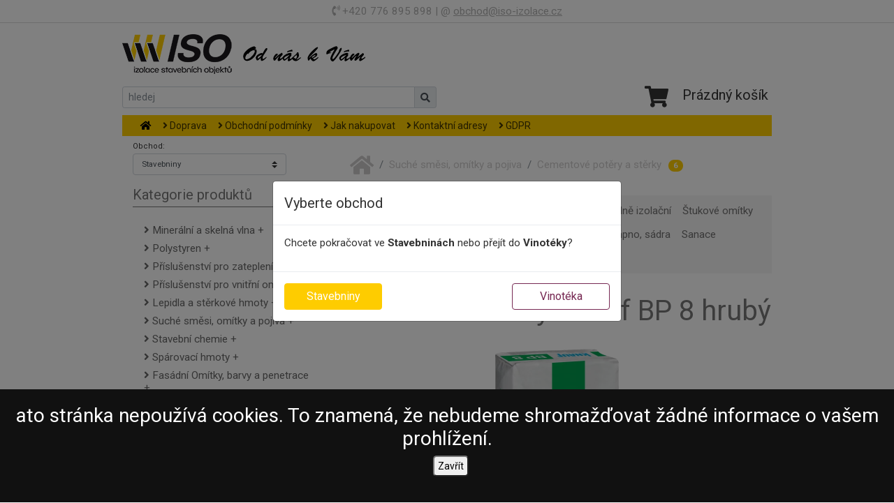

--- FILE ---
content_type: text/html; charset=UTF-8
request_url: https://obchod.iso-izolace.cz/detail/379_Knauf-BP-8-Hruby-cementovy-poter/
body_size: 10008
content:
<!DOCTYPE html>
<html>

<head>
    <meta charset="utf-8">
    <meta name="viewport" content="width=device-width, initial-scale=1.0">
    <title>Obchod</title>
    <link rel="stylesheet" href="https://obchod.iso-izolace.cz/assets/bootstrap/css/bootstrap.min.css">
    <link rel="stylesheet" href="https://fonts.googleapis.com/css?family=Roboto:400,700&subset=latin,latin-ext">
    <link rel="stylesheet" href="https://cdnjs.cloudflare.com/ajax/libs/Swiper/3.3.1/css/swiper.min.css">
    <link rel="stylesheet" href="https://obchod.iso-izolace.cz/assets/css/Pretty-Product-List.css">
    <link rel="stylesheet" href="https://obchod.iso-izolace.cz/assets/fontawesome/fontawesome-all.css">
    <link rel="stylesheet" href="https://obchod.iso-izolace.cz/assets/css/Simple-Slider.css">
    <link rel="stylesheet" href="https://cdnjs.cloudflare.com/ajax/libs/lightbox2/2.8.2/css/lightbox.min.css">
    <link rel="stylesheet" href="https://obchod.iso-izolace.cz/assets/css/Lightbox-Gallery.css">
    <link rel="stylesheet" href="https://obchod.iso-izolace.cz/assets/css/ImageSlidePete.css">
    <link href="https://obchod.iso-izolace.cz/assets/css/CookieBar.css" rel="stylesheet">
    <link rel="stylesheet" href="https://obchod.iso-izolace.cz/assets/css/styles.css">
    <script src="https://obchod.iso-izolace.cz/assets/js/jquery.min.js"></script>
    <script src="https://obchod.iso-izolace.cz/assets/bootstrap/js/bootstrap.min.js"></script>
    <script src="https://cdnjs.cloudflare.com/ajax/libs/Swiper/3.3.1/js/swiper.jquery.min.js"></script>
    <script src="https://obchod.iso-izolace.cz/assets/js/Simple-Slider1.js"></script>
        <script type="text/javascript" src="https://obchod.iso-izolace.cz/assets/js/mmjump.js"></script>
</head>
<body>
<!-- === SHOP SELECT MODAL + SECTION SWITCH === -->
<div class="modal fade" id="shopSelectModal" tabindex="-1" role="dialog" aria-labelledby="shopSelectModalLabel" aria-hidden="true">
  <div class="modal-dialog modal-dialog-centered" role="document">
    <div class="modal-content">
      <div class="modal-header">
        <h5 class="modal-title" id="shopSelectModalLabel">Vyberte obchod</h5>
      </div>
      <div class="modal-body">
        <p>Chcete pokračovat ve <strong>Stavebninách</strong> nebo přejít do <strong>Vinotéky</strong>?</p>
      </div>
      <div class="modal-footer d-flex justify-content-between">
        <form method="post" class="m-0">
          <input type="hidden" name="shop_choice" value="stavebniny">
          <button type="submit" class="btn btn-primary">Stavebniny</button>
        </form>
        <form method="post" class="m-0">
          <input type="hidden" name="shop_choice" value="vinoteka">
          <button type="submit" class="btn btn-outline-dark">Vinotéka</button>
        </form>
      </div>
    </div>
  </div>
</div>


<script>
document.addEventListener('DOMContentLoaded', function(){
  var show = true;
  if (show && window.jQuery && typeof jQuery.fn.modal === 'function') {
    jQuery('#shopSelectModal').modal({backdrop:'static', keyboard:false}).modal('show');
  }

  try {
    var HOME_URL = 'https://obchod.iso-izolace.cz/';

    var form = document.createElement('form');
    form.method = 'post';
    form.action = HOME_URL;             // <<< důležité
    form.className='shop-switcher form-group mb-3';

    var label = document.createElement('label');
    label.textContent = 'Obchod:'; label.className='small d-block mb-1';

    var select = document.createElement('select');
    select.name='shop_choice';
    select.className='custom-select custom-select-sm';

    var current = 'stavebniny';
    [['stavebniny','Stavebniny'],['vinoteka','Vinotéka']].forEach(function(pair){
      var opt=document.createElement('option');
      opt.value=pair[0]; opt.textContent=pair[1];
      if (pair[0]===current) opt.selected=true;
      select.appendChild(opt);
    });
    select.addEventListener('change', function(){ form.submit(); });

    form.appendChild(label); form.appendChild(select);

    var sidebar = document.querySelector('#sidebar') || document.querySelector('.menu2') || document.querySelector('aside');
    (sidebar || document.body).prepend(form);
  } catch(e) { console.log('Shop switcher init error', e); }
});
</script>


    <div class="row" style="margin-right:0;margin-left:0;">
        <div class="col" style="padding:0px; border-bottom:1px solid #dadada;">
            <div class="container">
                <p style="margin-bottom:2px;margin-top:2px;color:rgb(177,177,177); text-align: center;" class="horniKontakt"><i class="fas fa-phone-volume"></i> +420 776 895 898 | @ <a href="mailto:obchod@iso-izolace.cz">obchod@iso-izolace.cz</a></p>
            </div>
        </div>
    </div>
    <div class="row" style="margin-right:0;margin-left:0;">
        <div class="col" style="padding:0px;">
            <div class="container">
                <div class="row">
                    <div class="col-xl-4"><img class="img-fluid" src="https://obchod.iso-izolace.cz/assets/img/logo-iso.png" style="margin-top:10px;margin-bottom:10px;">
                    </div>
                    <div class="col-xl-4 col-lg-6 search">
                        <form action="https://obchod.iso-izolace.cz/search/" method="post">
                        <div class="input-group input-group-sm" style="margin-right:0;margin-left:0;">
                            <input type="text" name="hledani" class="form-control form-control-sm" placeholder="hledej" aria-label="hledání ve zboží" aria-describedby="basic-addon" required>
                            <div class="input-group-append">
                                <button class="input-group-text" id="basic-addon" type="submit"><i class="fas fa-search"></i></button>
                            </div>
                        </div>
                        </form>
                    </div>

                    <div class="col-xl-4 col-lg-6 basket"><i class="fas fa-shopping-cart fa-2x"></i> <div class="basket-text">Prázdný košík</div>                    </div>
                </div>
            </div>
        </div>
    </div>
    <div class="row" style="margin-left:0px;margin-right:0px;">
        <div class="col" style="padding:0px; ">
            <div class="container">
                <nav class="navbar navbar-dark navbar-expand-lg bg-primary" style="padding-right:0px;padding-left:3px;padding-top:5px;padding-bottom:5px;">
                    <div class="container-fluid"><button class="navbar-toggler" data-toggle="collapse" data-target="#navcol-1"><span class="sr-only">Toggle navigation</span><span class="navbar-toggler-icon"></span></button>
                        <div
                            class="collapse navbar-collapse" id="navcol-1" style="height:20px;">
                            <ul class="nav navbar-nav fontNav">
                                <li class="nav-item" role="presentation"><a class="nav-link active" href="https://obchod.iso-izolace.cz/"><i class="fas fa-home" style="color: #000;"></i></a></li>

          <li class="dropdown d-block d-sm-block d-md-block d-lg-none" data-submenu>
                    <a href="#" class="nav-link" data-toggle="dropdown" role="button" aria-expanded="false">KATALOG ZBOŽÍ</a>
                    <ul class="dropdown-menu fontNav" role="menu">  <li class="nav-item" role="presentation"> <i class="fa fa-plus-square" aria-hidden="true"></i> Minerální a skelná vlna1</li>  <li class="nav-item" role="presentation">      <a href="https://obchod.iso-izolace.cz/katalog/228_Kontaktni-fasady/" class="nav-link pdl20"><i class="fas fa-angle-right"></i> Kontaktní fasády</a></li>  <li class="nav-item" role="presentation">      <a href="https://obchod.iso-izolace.cz/katalog/229_Provetravane-fasady/" class="nav-link pdl20"><i class="fas fa-angle-right"></i> Provětrávané fasády</a></li>  <li class="nav-item" role="presentation">      <a href="https://obchod.iso-izolace.cz/katalog/230_Pricky-a-sikme-strechy/" class="nav-link pdl20"><i class="fas fa-angle-right"></i> Příčky a šikmé střechy</a></li>  <li class="nav-item" role="presentation">      <a href="https://obchod.iso-izolace.cz/katalog/231_Podlahy/" class="nav-link pdl20"><i class="fas fa-angle-right"></i> Podlahy</a></li>  <li class="nav-item" role="presentation">    <a href="https://obchod.iso-izolace.cz/clanek/24_Poptavkovy-formular/" class="nav-link pdl20"><i class="fas fa-angle-right"></i> Ploché střechy</a></li>  <li class="nav-item" role="presentation"> <i class="fa fa-plus-square" aria-hidden="true"></i> Polystyren1</li>  <li class="nav-item" role="presentation">      <a href="https://obchod.iso-izolace.cz/katalog/234_Izolace-vnejsich-sten/" class="nav-link pdl20"><i class="fas fa-angle-right"></i> Izolace vnějších stěn</a></li>  <li class="nav-item" role="presentation">      <a href="https://obchod.iso-izolace.cz/katalog/235_Izolace-podlah-a-plochych-strech/" class="nav-link pdl20"><i class="fas fa-angle-right"></i> Izolace podlah a plochých střech</a></li>  <li class="nav-item" role="presentation">      <a href="https://obchod.iso-izolace.cz/katalog/237_Polystyrenove-kulicky/" class="nav-link pdl20"><i class="fas fa-angle-right"></i> Polystyrenové kuličky</a></li>  <li class="nav-item" role="presentation">      <a href="https://obchod.iso-izolace.cz/katalog/236_Extrudovany-polystyren/" class="nav-link pdl20"><i class="fas fa-angle-right"></i> Extrudovaný polystyren</a></li>  <li class="nav-item" role="presentation"> <i class="fa fa-plus-square" aria-hidden="true"></i> Příslušenství pro zateplení1</li>  <li class="nav-item" role="presentation">      <a href="https://obchod.iso-izolace.cz/katalog/23_Sklenene-sitoviny/" class="nav-link pdl20"><i class="fas fa-angle-right"></i> Skleněné síťoviny</a></li>  <li class="nav-item" role="presentation">      <a href="https://obchod.iso-izolace.cz/katalog/24_Zateplovaci-talirove-hmozdinky/" class="nav-link pdl20"><i class="fas fa-angle-right"></i> Zateplovací talířové hmoždinky</a></li>  <li class="nav-item" role="presentation">      <a href="https://obchod.iso-izolace.cz/katalog/26_Profily-pro-zatepleni/" class="nav-link pdl20"><i class="fas fa-angle-right"></i> Profily pro zateplení</a></li>  <li class="nav-item" role="presentation">      <a href="https://obchod.iso-izolace.cz/katalog/25_Natloukaci-hmozdinky/" class="nav-link pdl20"><i class="fas fa-angle-right"></i> Natloukací hmoždinky</a></li>  <li class="nav-item" role="presentation">    <a href="https://obchod.iso-izolace.cz/clanek/24_Poptavkovy-formular/" class="nav-link pdl20"><i class="fas fa-angle-right"></i> Ostatní</a></li>  <li class="nav-item" role="presentation"> <i class="fa fa-plus-square" aria-hidden="true"></i> Příslušenství pro vnitřní omítky1</li>  <li class="nav-item" role="presentation">      <a href="https://obchod.iso-izolace.cz/katalog/28_Profily-pro-vnitrni-omitky/" class="nav-link pdl20"><i class="fas fa-angle-right"></i> Profily pro vnitřní omítky</a></li>  <li class="nav-item" role="presentation"> <i class="fa fa-plus-square" aria-hidden="true"></i> Lepidla a stěrkové hmoty1</li>  <li class="nav-item" role="presentation">      <a href="https://obchod.iso-izolace.cz/katalog/156_Fasadni-lepidla-a-sterky/" class="nav-link pdl20"><i class="fas fa-angle-right"></i> Fasádní lepidla a stěrky</a></li>  <li class="nav-item" role="presentation">      <a href="https://obchod.iso-izolace.cz/katalog/241_Lepidla-flexibilni/" class="nav-link pdl20"><i class="fas fa-angle-right"></i> Lepidla flexibilní</a></li>  <li class="nav-item" role="presentation">      <a href="https://obchod.iso-izolace.cz/katalog/157_Lepidla-stavebni/" class="nav-link pdl20"><i class="fas fa-angle-right"></i> Lepidla stavební</a></li>  <li class="nav-item" role="presentation"> <i class="fa fa-plus-square" aria-hidden="true"></i> Suché směsi, omítky a pojiva1</li>  <li class="nav-item" role="presentation">      <a href="https://obchod.iso-izolace.cz/katalog/238_Jadrove-omitky/" class="nav-link pdl20"><i class="fas fa-angle-right"></i> Jádrové omítky</a></li>  <li class="nav-item" role="presentation">      <a href="https://obchod.iso-izolace.cz/katalog/247_Jadrove-omitky---Tepelne-izolacni/" class="nav-link pdl20"><i class="fas fa-angle-right"></i> Jádrové omítky - Tepelně izolační</a></li>  <li class="nav-item" role="presentation">      <a href="https://obchod.iso-izolace.cz/katalog/239_Stukove-omitky/" class="nav-link pdl20"><i class="fas fa-angle-right"></i> Štukové omítky</a></li>  <li class="nav-item" role="presentation">      <a href="https://obchod.iso-izolace.cz/katalog/154_Cementove-potery-a-sterky/" class="nav-link pdl20"><i class="fas fa-angle-right"></i> Cementové potěry a stěrky</a></li>  <li class="nav-item" role="presentation">      <a href="https://obchod.iso-izolace.cz/katalog/248_Betony/" class="nav-link pdl20"><i class="fas fa-angle-right"></i> Betony</a></li>  <li class="nav-item" role="presentation">      <a href="https://obchod.iso-izolace.cz/katalog/86_Zdici-malty/" class="nav-link pdl20"><i class="fas fa-angle-right"></i> Zdící malty</a></li>  <li class="nav-item" role="presentation">      <a href="https://obchod.iso-izolace.cz/katalog/171_Samonivelacni-sterky/" class="nav-link pdl20"><i class="fas fa-angle-right"></i> Samonivelační stěrky</a></li>  <li class="nav-item" role="presentation">      <a href="https://obchod.iso-izolace.cz/katalog/172_Cement-vapno-sadra/" class="nav-link pdl20"><i class="fas fa-angle-right"></i> Cement, vápno, sádra</a></li>  <li class="nav-item" role="presentation">      <a href="https://obchod.iso-izolace.cz/katalog/222_0/" class="nav-link pdl20"><i class="fas fa-angle-right"></i> Sanace</a></li>  <li class="nav-item" role="presentation">      <a href="https://obchod.iso-izolace.cz/katalog/240_Sadrove-omitky/" class="nav-link pdl20"><i class="fas fa-angle-right"></i> Sádrové omítky</a></li>  <li class="nav-item" role="presentation"> <i class="fa fa-plus-square" aria-hidden="true"></i> Stavební chemie 1</li>  <li class="nav-item" role="presentation">      <a href="https://obchod.iso-izolace.cz/katalog/195_Penetracni-natery/" class="nav-link pdl20"><i class="fas fa-angle-right"></i> Penetrační nátěry</a></li>  <li class="nav-item pdl10" role="presentation">  <i class="fa fa-plus-square" aria-hidden="true"></i> Těsnící tmely a lepidla</li>  <li class="nav-item" role="presentation">    <a href="https://obchod.iso-izolace.cz/katalog/191_Silikonove-tmely/" class="nav-link pdl20"><i class="fas fa-angle-right"></i> Silikonové tmely</a>  </li>  <li class="nav-item" role="presentation">     <a href="https://obchod.iso-izolace.cz/clanek/24_Poptavkovy-formular/" class="nav-link pdl20"><i class="fas fa-angle-right"></i> Akrylátové tmely</a>  </li>  <li class="nav-item" role="presentation">     <a href="https://obchod.iso-izolace.cz/clanek/24_Poptavkovy-formular/" class="nav-link pdl20"><i class="fas fa-angle-right"></i> PU tmely, lepidla a Chemické kotvy</a>  </li>  <li class="nav-item" role="presentation">     <a href="https://obchod.iso-izolace.cz/clanek/24_Poptavkovy-formular/" class="nav-link pdl20"><i class="fas fa-angle-right"></i> Speciální tmely</a>  </li>  <li class="nav-item pdl10" role="presentation">  <i class="fa fa-plus-square" aria-hidden="true"></i> Polyuretanové pěny</li>  <li class="nav-item" role="presentation">     <a href="https://obchod.iso-izolace.cz/clanek/24_Poptavkovy-formular/" class="nav-link pdl20"><i class="fas fa-angle-right"></i> Trubičkové pěny </a>  </li>  <li class="nav-item" role="presentation">     <a href="https://obchod.iso-izolace.cz/clanek/24_Poptavkovy-formular/" class="nav-link pdl20"><i class="fas fa-angle-right"></i> Pistolové pěny</a>  </li>  <li class="nav-item pdl10" role="presentation">    <a class="nav-link" href="https://obchod.iso-izolace.cz/clanek/24_Poptavkovy-formular/"><i class="fas fa-angle-right"></i> Přísady do betonů a malt</a>  <li class="nav-item pdl10" role="presentation">    <a class="nav-link" href="https://obchod.iso-izolace.cz/clanek/24_Poptavkovy-formular/"><i class="fas fa-angle-right"></i> Ochrana dřeva</a>  <li class="nav-item pdl10" role="presentation">  <i class="fa fa-plus-square" aria-hidden="true"></i> Spárovací hmoty</li>  <li class="nav-item" role="presentation"> <i class="fa fa-plus-square" aria-hidden="true"></i> Spárovací hmoty1</li>  <li class="nav-item" role="presentation">      <a href="https://obchod.iso-izolace.cz/katalog/225_Cementove-sparovaci-hmoty/" class="nav-link pdl20"><i class="fas fa-angle-right"></i> Cementové spárovací hmoty</a></li>  <li class="nav-item" role="presentation"> <i class="fa fa-plus-square" aria-hidden="true"></i> Fasádní Omítky, barvy a penetrace1</li>  <li class="nav-item pdl10" role="presentation">  <i class="fa fa-plus-square" aria-hidden="true"></i> Omítky</li>  <li class="nav-item" role="presentation">    <a href="https://obchod.iso-izolace.cz/katalog/36_Silikon/" class="nav-link pdl20"><i class="fas fa-angle-right"></i> Silikon</a>  </li>  <li class="nav-item" role="presentation">     <a href="https://obchod.iso-izolace.cz/clanek/24_Poptavkovy-formular/" class="nav-link pdl20"><i class="fas fa-angle-right"></i> Silikát</a>  </li>  <li class="nav-item" role="presentation">    <a href="https://obchod.iso-izolace.cz/katalog/38_Akryl/" class="nav-link pdl20"><i class="fas fa-angle-right"></i> Akryl</a>  </li>  <li class="nav-item" role="presentation">    <a href="https://obchod.iso-izolace.cz/katalog/9_Kontaktni-fasady/" class="nav-link pdl20"><i class="fas fa-angle-right"></i> Kontaktní fasády</a>  </li>  <li class="nav-item" role="presentation">    <a href="https://obchod.iso-izolace.cz/katalog/10_Provetravane-fasady/" class="nav-link pdl20"><i class="fas fa-angle-right"></i> Provětrávané fasády</a>  </li>  <li class="nav-item" role="presentation">    <a href="https://obchod.iso-izolace.cz/katalog/11_Pricky-a-sikme-strechy/" class="nav-link pdl20"><i class="fas fa-angle-right"></i> Příčky a šikmé střechy</a>  </li>  <li class="nav-item" role="presentation">    <a href="https://obchod.iso-izolace.cz/katalog/12_Podlahy/" class="nav-link pdl20"><i class="fas fa-angle-right"></i> Podlahy</a>  </li>  <li class="nav-item" role="presentation">    <a href="https://obchod.iso-izolace.cz/katalog/13_Ploche-strechy/" class="nav-link pdl20"><i class="fas fa-angle-right"></i> Ploché střechy</a>  </li>  <li class="nav-item" role="presentation">    <a href="https://obchod.iso-izolace.cz/katalog/210_Samolepici-pasy-spodni/" class="nav-link pdl20"><i class="fas fa-angle-right"></i> Samolepící pásy spodní</a>  </li>  <li class="nav-item pdl10" role="presentation">  <i class="fa fa-plus-square" aria-hidden="true"></i> Barvy</li>  <li class="nav-item" role="presentation">    <a href="https://obchod.iso-izolace.cz/katalog/41_Silikon/" class="nav-link pdl20"><i class="fas fa-angle-right"></i> Silikon</a>  </li>  <li class="nav-item" role="presentation">    <a href="https://obchod.iso-izolace.cz/katalog/42_Silikat/" class="nav-link pdl20"><i class="fas fa-angle-right"></i> Silikát</a>  </li>  <li class="nav-item" role="presentation">    <a href="https://obchod.iso-izolace.cz/katalog/43_Akryl/" class="nav-link pdl20"><i class="fas fa-angle-right"></i> Akryl</a>  </li>  <li class="nav-item" role="presentation">      <a href="https://obchod.iso-izolace.cz/katalog/44_Mozaiky/" class="nav-link pdl20"><i class="fas fa-angle-right"></i> Mozaiky</a></li>  <li class="nav-item" role="presentation">      <a href="https://obchod.iso-izolace.cz/katalog/134_Penetrace/" class="nav-link pdl20"><i class="fas fa-angle-right"></i> Penetrace</a></li>  <li class="nav-item" role="presentation"> <i class="fa fa-plus-square" aria-hidden="true"></i> Sádrokartonový systém1</li>  <li class="nav-item" role="presentation">      <a href="https://obchod.iso-izolace.cz/katalog/31_Sadrokartonove-desky/" class="nav-link pdl20"><i class="fas fa-angle-right"></i> Sádrokartonové desky</a></li>  <li class="nav-item" role="presentation">      <a href="https://obchod.iso-izolace.cz/katalog/32_Sadrokartonove-profily/" class="nav-link pdl20"><i class="fas fa-angle-right"></i> Sádrokartonové profily</a></li>  <li class="nav-item" role="presentation">      <a href="https://obchod.iso-izolace.cz/katalog/33_Prislusenstvi/" class="nav-link pdl20"><i class="fas fa-angle-right"></i> Příslušenství</a></li>  <li class="nav-item" role="presentation">      <a href="https://obchod.iso-izolace.cz/katalog/27_Profily-pro-suchou-stavbu/" class="nav-link pdl20"><i class="fas fa-angle-right"></i> Profily pro suchou stavbu</a></li>  <li class="nav-item" role="presentation"> <i class="fa fa-plus-square" aria-hidden="true"></i> Stavební folie a Geotextílie1</li>  <li class="nav-item" role="presentation">      <a href="https://obchod.iso-izolace.cz/katalog/56_Paropropustne-folie/" class="nav-link pdl20"><i class="fas fa-angle-right"></i> Paropropustné folie</a></li>  <li class="nav-item" role="presentation">      <a href="https://obchod.iso-izolace.cz/katalog/57_Parotesne-folie/" class="nav-link pdl20"><i class="fas fa-angle-right"></i> Parotěsné folie</a></li>  <li class="nav-item" role="presentation">      <a href="https://obchod.iso-izolace.cz/katalog/58_Drenazni-nopove-folie/" class="nav-link pdl20"><i class="fas fa-angle-right"></i> Drenážní nopové fólie </a></li>  <li class="nav-item" role="presentation">      <a href="https://obchod.iso-izolace.cz/katalog/59_Prislusenstvi-pro-stavebni-folie/" class="nav-link pdl20"><i class="fas fa-angle-right"></i> Příslušenství pro stavební folie</a></li>  <li class="nav-item" role="presentation">      <a href="https://obchod.iso-izolace.cz/katalog/152_Geotextilie/" class="nav-link pdl20"><i class="fas fa-angle-right"></i> Geotextílie</a></li>  <li class="nav-item" role="presentation"> <i class="fa fa-plus-square" aria-hidden="true"></i> Hydroizolace1</li>  <li class="nav-item" role="presentation">      <a href="https://obchod.iso-izolace.cz/katalog/158_Lehke-pasy/" class="nav-link pdl20"><i class="fas fa-angle-right"></i> Lehké pásy</a></li>  <li class="nav-item" role="presentation">      <a href="https://obchod.iso-izolace.cz/katalog/2_Oxidovane-asfaltove-pasy/" class="nav-link pdl20"><i class="fas fa-angle-right"></i> Oxidované asfaltové pásy</a></li>  <li class="nav-item" role="presentation">      <a href="https://obchod.iso-izolace.cz/katalog/3_Modifikovane-asfaltove-pasy/" class="nav-link pdl20"><i class="fas fa-angle-right"></i> Modifikované asfaltové pásy</a></li>  <li class="nav-item" role="presentation">      <a href="https://obchod.iso-izolace.cz/katalog/201_Specialni-asfaltove-pasy-s-AL-vlozkou/" class="nav-link pdl20"><i class="fas fa-angle-right"></i> Speciální asfaltové pásy s AL vložkou</a></li>  <li class="nav-item" role="presentation">      <a href="https://obchod.iso-izolace.cz/katalog/209_Samolepici-pasy/" class="nav-link pdl20"><i class="fas fa-angle-right"></i> Samolepící pásy</a></li>  <li class="nav-item" role="presentation">      <a href="https://obchod.iso-izolace.cz/katalog/4_Tekuta-hydroizolace/" class="nav-link pdl20"><i class="fas fa-angle-right"></i> Tekutá hydroizolace</a></li>  <li class="nav-item" role="presentation">      <a href="https://obchod.iso-izolace.cz/katalog/166_Doplnky-pro-tekute-hydrizolace/" class="nav-link pdl20"><i class="fas fa-angle-right"></i> Doplňky pro tekuté hydrizolace</a></li>  <li class="nav-item" role="presentation">    <a href="https://obchod.iso-izolace.cz/clanek/24_Poptavkovy-formular/" class="nav-link pdl20"><i class="fas fa-angle-right"></i> Hydroizolační folie</a></li>  <li class="nav-item" role="presentation">    <a href="https://obchod.iso-izolace.cz/katalog/104_Stresni-folie/" class="nav-link pdl20"><i class="fas fa-angle-right"></i> Střešní folie</a>  </li>  <li class="nav-item" role="presentation">    <a href="https://obchod.iso-izolace.cz/katalog/105_Zemni-folie/" class="nav-link pdl20"><i class="fas fa-angle-right"></i> Zemní folie</a>  </li>  <li class="nav-item" role="presentation">     <a href="https://obchod.iso-izolace.cz/clanek/24_Poptavkovy-formular/" class="nav-link pdl20"><i class="fas fa-angle-right"></i> Bazénové folie</a>  </li>  <li class="nav-item" role="presentation">     <a href="https://obchod.iso-izolace.cz/clanek/24_Poptavkovy-formular/" class="nav-link pdl20"><i class="fas fa-angle-right"></i> Příslušenství </a>  </li>  <li class="nav-item" role="presentation"> <i class="fa fa-plus-square" aria-hidden="true"></i> Doplňky pro ploché střechy1</li>  <li class="nav-item" role="presentation">      <a href="https://obchod.iso-izolace.cz/katalog/6_Penetrace-natery-lepidla-a-tmely/" class="nav-link pdl20"><i class="fas fa-angle-right"></i> Penetrace, nátěry, lepidla a tmely</a></li>  <li class="nav-item" role="presentation">      <a href="https://obchod.iso-izolace.cz/katalog/153_Podlozky-pod-dlazbu-omitky-a-pojiva/" class="nav-link pdl20"><i class="fas fa-angle-right"></i> Podložky pod dlažbu, omítky a pojiva</a></li>  <li class="nav-item" role="presentation"> <i class="fa fa-plus-square" aria-hidden="true"></i> Zdící materiály1</li>  <li class="nav-item pdl10" role="presentation">  <i class="fa fa-plus-square" aria-hidden="true"></i> Porotherm</li>  <li class="nav-item" role="presentation">    <a href="https://obchod.iso-izolace.cz/katalog/68_Cihly/" class="nav-link pdl20"><i class="fas fa-angle-right"></i> Cihly </a>  </li>  <li class="nav-item" role="presentation">    <a href="https://obchod.iso-izolace.cz/katalog/69_Preklady/" class="nav-link pdl20"><i class="fas fa-angle-right"></i> Překlady</a>  </li>  <li class="nav-item" role="presentation">    <a href="https://obchod.iso-izolace.cz/katalog/70_Stropy-a-nosniky/" class="nav-link pdl20"><i class="fas fa-angle-right"></i> Stropy a nosníky</a>  </li>  <li class="nav-item" role="presentation">    <a href="https://obchod.iso-izolace.cz/katalog/71_Vencovky/" class="nav-link pdl20"><i class="fas fa-angle-right"></i> Věncovky</a>  </li>  <li class="nav-item" role="presentation">     <a href="https://obchod.iso-izolace.cz/clanek/24_Poptavkovy-formular/" class="nav-link pdl20"><i class="fas fa-angle-right"></i> Lícové cihly</a>  </li>  <li class="nav-item pdl10" role="presentation">  <i class="fa fa-plus-square" aria-hidden="true"></i> Thermopor</li>  <li class="nav-item" role="presentation">    <a href="https://obchod.iso-izolace.cz/katalog/174_Cihly/" class="nav-link pdl20"><i class="fas fa-angle-right"></i> Cihly  </a>  </li>  <li class="nav-item" role="presentation">    <a href="https://obchod.iso-izolace.cz/katalog/175_Preklady/" class="nav-link pdl20"><i class="fas fa-angle-right"></i>  Překlady</a>  </li>  <li class="nav-item" role="presentation">      <a href="https://obchod.iso-izolace.cz/katalog/73_Ytong/" class="nav-link pdl20"><i class="fas fa-angle-right"></i> Ytong</a></li>  <li class="nav-item" role="presentation">     <a href="https://obchod.iso-izolace.cz/clanek/24_Poptavkovy-formular/" class="nav-link pdl20"><i class="fas fa-angle-right"></i> Vápencocementové cihly</a>  </li>  <li class="nav-item" role="presentation"> <i class="fa fa-plus-square" aria-hidden="true"></i> Betonové výrobky1</li>  <li class="nav-item" role="presentation">      <a href="https://obchod.iso-izolace.cz/katalog/114_Ztracene-bedneni/" class="nav-link pdl20"><i class="fas fa-angle-right"></i> Ztracené bednění</a></li>  <li class="nav-item" role="presentation">    <a href="https://obchod.iso-izolace.cz/clanek/24_Poptavkovy-formular/" class="nav-link pdl20"><i class="fas fa-angle-right"></i> Betonová dlažba</a></li>  <li class="nav-item" role="presentation">    <a href="https://obchod.iso-izolace.cz/clanek/24_Poptavkovy-formular/" class="nav-link pdl20"><i class="fas fa-angle-right"></i> Zámková dlažba</a></li>  <li class="nav-item" role="presentation">    <a href="https://obchod.iso-izolace.cz/clanek/24_Poptavkovy-formular/" class="nav-link pdl20"><i class="fas fa-angle-right"></i> Zákrytové prvky</a></li>  <li class="nav-item" role="presentation">    <a href="https://obchod.iso-izolace.cz/clanek/24_Poptavkovy-formular/" class="nav-link pdl20"><i class="fas fa-angle-right"></i> Vegetační tvárnice</a></li>  <li class="nav-item" role="presentation">    <a href="https://obchod.iso-izolace.cz/clanek/24_Poptavkovy-formular/" class="nav-link pdl20"><i class="fas fa-angle-right"></i> Obrubníky</a></li>  <li class="nav-item" role="presentation">    <a href="https://obchod.iso-izolace.cz/clanek/24_Poptavkovy-formular/" class="nav-link pdl20"><i class="fas fa-angle-right"></i> Palisády</a></li>  <li class="nav-item" role="presentation"> <i class="fa fa-plus-square" aria-hidden="true"></i> Řezivo a desky1</li>  <li class="nav-item" role="presentation">      <a href="https://obchod.iso-izolace.cz/katalog/61_OSB/" class="nav-link pdl20"><i class="fas fa-angle-right"></i> OSB </a></li>  <li class="nav-item" role="presentation">    <a href="https://obchod.iso-izolace.cz/clanek/24_Poptavkovy-formular/" class="nav-link pdl20"><i class="fas fa-angle-right"></i> Hranoly</a></li>  <li class="nav-item" role="presentation">    <a href="https://obchod.iso-izolace.cz/clanek/24_Poptavkovy-formular/" class="nav-link pdl20"><i class="fas fa-angle-right"></i> Latě</a></li>  <li class="nav-item" role="presentation"> <i class="fa fa-plus-square" aria-hidden="true"></i> Hutní materiál1</li>  <li class="nav-item" role="presentation">      <a href="https://obchod.iso-izolace.cz/katalog/126_Kari-site/" class="nav-link pdl20"><i class="fas fa-angle-right"></i> Kari sítě</a></li>  <li class="nav-item" role="presentation">    <a href="https://obchod.iso-izolace.cz/clanek/24_Poptavkovy-formular/" class="nav-link pdl20"><i class="fas fa-angle-right"></i> Ostatní materiály</a></li>  <li class="nav-item" role="presentation"> <i class="fa fa-plus-square" aria-hidden="true"></i> Komínové systémy1</li>  <li class="nav-item" role="presentation">      <a href="https://obchod.iso-izolace.cz/katalog/95_Schiedel/" class="nav-link pdl20"><i class="fas fa-angle-right"></i> Schiedel</a></li>              </ul>
                </li>
                                <li class="nav-item" role="presentation"><a class="nav-link" href="https://obchod.iso-izolace.cz/clanek/26_Doprava/"><i class="fas fa-angle-right"></i> Doprava</a></li><li class="nav-item" role="presentation"><a class="nav-link" href="https://obchod.iso-izolace.cz/clanek/27_Obchodni-podminky/"><i class="fas fa-angle-right"></i> Obchodní podmínky</a></li><li class="nav-item" role="presentation"><a class="nav-link" href="https://obchod.iso-izolace.cz/clanek/29_Jak-nakupovat/"><i class="fas fa-angle-right"></i> Jak nakupovat</a></li><li class="nav-item" role="presentation"><a class="nav-link" href="https://obchod.iso-izolace.cz/clanek/30_Kontaktni-adresy/"><i class="fas fa-angle-right"></i> Kontaktní adresy</a></li><li class="nav-item" role="presentation"><a class="nav-link" href="https://obchod.iso-izolace.cz/clanek/40_GDPR/"><i class="fas fa-angle-right"></i> GDPR</a></li>                            </ul>
                    </div>
            </div>
            </nav>
        </div>
    </div>
    </div>
    <div class="row" style="margin-left:0px;margin-right:0px;">
        <div class="col" style="padding:0px;">
            <div class="container" style="padding-bottom: 10px; margin-bottom:10px;border-bottom:1px solid #DADADA;">
                <div class="container-fluid" style="margin-left:0px;margin-right:0px;">
    <div class="row r10">
        <div class="col-xl-3 col-lg-4 col-md-4 d-none d-sm-none d-sm-none d-lg-block pt-2" id="sidebar">

            <h3 class="akce2">Kategorie produktů</h3>
             <ul class="nav flex-column flex-nowrap menu2">
                   <li class="nav-item barva"><a class="nav-link collapsed py-1" href="#submenu1" data-toggle="collapse" data-target="#submenu1"><i class="fas fa-angle-right"></i> Minerální a skelná vlna</a>      <div class="collapse" id="submenu1" aria-expanded="false"><ul class="flex-column pl-2 nav">  <li class="nav-item  barva">    <a class="nav-link py-1" href="https://obchod.iso-izolace.cz/katalog/228_Kontaktni-fasady/"><i class="fas fa-angle-right"></i> Kontaktní fasády</a></li>  <li class="nav-item  barva">    <a class="nav-link py-1" href="https://obchod.iso-izolace.cz/katalog/229_Provetravane-fasady/"><i class="fas fa-angle-right"></i> Provětrávané fasády</a></li>  <li class="nav-item  barva">    <a class="nav-link py-1" href="https://obchod.iso-izolace.cz/katalog/230_Pricky-a-sikme-strechy/"><i class="fas fa-angle-right"></i> Příčky a šikmé střechy</a></li>  <li class="nav-item  barva">    <a class="nav-link py-1" href="https://obchod.iso-izolace.cz/katalog/231_Podlahy/"><i class="fas fa-angle-right"></i> Podlahy</a></li>  <li class="nav-item  barva">    <a class="nav-link py-1" href="https://obchod.iso-izolace.cz/clanek/24_Poptavkovy-formular/"><i class="fas fa-angle-right"></i> Ploché střechy</a></li>          </ul>
                                    </div>
                                </li>  <li class="nav-item barva"><a class="nav-link collapsed py-1" href="#submenu2" data-toggle="collapse" data-target="#submenu2"><i class="fas fa-angle-right"></i> Polystyren</a>      <div class="collapse" id="submenu2" aria-expanded="false"><ul class="flex-column pl-2 nav">  <li class="nav-item  barva">    <a class="nav-link py-1" href="https://obchod.iso-izolace.cz/katalog/234_Izolace-vnejsich-sten/"><i class="fas fa-angle-right"></i> Izolace vnějších stěn</a></li>  <li class="nav-item  barva">    <a class="nav-link py-1" href="https://obchod.iso-izolace.cz/katalog/235_Izolace-podlah-a-plochych-strech/"><i class="fas fa-angle-right"></i> Izolace podlah a plochých střech</a></li>  <li class="nav-item  barva">    <a class="nav-link py-1" href="https://obchod.iso-izolace.cz/katalog/237_Polystyrenove-kulicky/"><i class="fas fa-angle-right"></i> Polystyrenové kuličky</a></li>  <li class="nav-item  barva">    <a class="nav-link py-1" href="https://obchod.iso-izolace.cz/katalog/236_Extrudovany-polystyren/"><i class="fas fa-angle-right"></i> Extrudovaný polystyren</a></li>          </ul>
                                    </div>
                                </li>  <li class="nav-item barva"><a class="nav-link collapsed py-1" href="#submenu3" data-toggle="collapse" data-target="#submenu3"><i class="fas fa-angle-right"></i> Příslušenství pro zateplení</a>      <div class="collapse" id="submenu3" aria-expanded="false"><ul class="flex-column pl-2 nav">  <li class="nav-item  barva">    <a class="nav-link py-1" href="https://obchod.iso-izolace.cz/katalog/23_Sklenene-sitoviny/"><i class="fas fa-angle-right"></i> Skleněné síťoviny</a></li>  <li class="nav-item  barva">    <a class="nav-link py-1" href="https://obchod.iso-izolace.cz/katalog/24_Zateplovaci-talirove-hmozdinky/"><i class="fas fa-angle-right"></i> Zateplovací talířové hmoždinky</a></li>  <li class="nav-item  barva">    <a class="nav-link py-1" href="https://obchod.iso-izolace.cz/katalog/26_Profily-pro-zatepleni/"><i class="fas fa-angle-right"></i> Profily pro zateplení</a></li>  <li class="nav-item  barva">    <a class="nav-link py-1" href="https://obchod.iso-izolace.cz/katalog/25_Natloukaci-hmozdinky/"><i class="fas fa-angle-right"></i> Natloukací hmoždinky</a></li>  <li class="nav-item  barva">    <a class="nav-link py-1" href="https://obchod.iso-izolace.cz/clanek/24_Poptavkovy-formular/"><i class="fas fa-angle-right"></i> Ostatní</a></li>          </ul>
                                    </div>
                                </li>  <li class="nav-item barva"><a class="nav-link collapsed py-1" href="#submenu4" data-toggle="collapse" data-target="#submenu4"><i class="fas fa-angle-right"></i> Příslušenství pro vnitřní omítky</a>      <div class="collapse" id="submenu4" aria-expanded="false"><ul class="flex-column pl-2 nav">  <li class="nav-item  barva">    <a class="nav-link py-1" href="https://obchod.iso-izolace.cz/katalog/28_Profily-pro-vnitrni-omitky/"><i class="fas fa-angle-right"></i> Profily pro vnitřní omítky</a></li>          </ul>
                                    </div>
                                </li>  <li class="nav-item barva"><a class="nav-link collapsed py-1" href="#submenu5" data-toggle="collapse" data-target="#submenu5"><i class="fas fa-angle-right"></i> Lepidla a stěrkové hmoty</a>      <div class="collapse" id="submenu5" aria-expanded="false"><ul class="flex-column pl-2 nav">  <li class="nav-item  barva">    <a class="nav-link py-1" href="https://obchod.iso-izolace.cz/katalog/156_Fasadni-lepidla-a-sterky/"><i class="fas fa-angle-right"></i> Fasádní lepidla a stěrky</a></li>  <li class="nav-item  barva">    <a class="nav-link py-1" href="https://obchod.iso-izolace.cz/katalog/241_Lepidla-flexibilni/"><i class="fas fa-angle-right"></i> Lepidla flexibilní</a></li>  <li class="nav-item  barva">    <a class="nav-link py-1" href="https://obchod.iso-izolace.cz/katalog/157_Lepidla-stavebni/"><i class="fas fa-angle-right"></i> Lepidla stavební</a></li>          </ul>
                                    </div>
                                </li>  <li class="nav-item barva"><a class="nav-link collapsed py-1" href="#submenu6" data-toggle="collapse" data-target="#submenu6"><i class="fas fa-angle-right"></i> Suché směsi, omítky a pojiva</a>      <div class="collapse" id="submenu6" aria-expanded="false"><ul class="flex-column pl-2 nav">  <li class="nav-item  barva">    <a class="nav-link py-1" href="https://obchod.iso-izolace.cz/katalog/238_Jadrove-omitky/"><i class="fas fa-angle-right"></i> Jádrové omítky</a></li>  <li class="nav-item  barva">    <a class="nav-link py-1" href="https://obchod.iso-izolace.cz/katalog/247_Jadrove-omitky---Tepelne-izolacni/"><i class="fas fa-angle-right"></i> Jádrové omítky - Tepelně izolační</a></li>  <li class="nav-item  barva">    <a class="nav-link py-1" href="https://obchod.iso-izolace.cz/katalog/239_Stukove-omitky/"><i class="fas fa-angle-right"></i> Štukové omítky</a></li>  <li class="nav-item  barva">    <a class="nav-link py-1" href="https://obchod.iso-izolace.cz/katalog/154_Cementove-potery-a-sterky/"><i class="fas fa-angle-right"></i> Cementové potěry a stěrky</a></li>  <li class="nav-item  barva">    <a class="nav-link py-1" href="https://obchod.iso-izolace.cz/katalog/248_Betony/"><i class="fas fa-angle-right"></i> Betony</a></li>  <li class="nav-item  barva">    <a class="nav-link py-1" href="https://obchod.iso-izolace.cz/katalog/86_Zdici-malty/"><i class="fas fa-angle-right"></i> Zdící malty</a></li>  <li class="nav-item  barva">    <a class="nav-link py-1" href="https://obchod.iso-izolace.cz/katalog/171_Samonivelacni-sterky/"><i class="fas fa-angle-right"></i> Samonivelační stěrky</a></li>  <li class="nav-item  barva">    <a class="nav-link py-1" href="https://obchod.iso-izolace.cz/katalog/172_Cement-vapno-sadra/"><i class="fas fa-angle-right"></i> Cement, vápno, sádra</a></li>  <li class="nav-item  barva">    <a class="nav-link py-1" href="https://obchod.iso-izolace.cz/katalog/222_0/"><i class="fas fa-angle-right"></i> Sanace</a></li>  <li class="nav-item  barva">    <a class="nav-link py-1" href="https://obchod.iso-izolace.cz/katalog/240_Sadrove-omitky/"><i class="fas fa-angle-right"></i> Sádrové omítky</a></li>          </ul>
                                    </div>
                                </li>  <li class="nav-item barva"><a class="nav-link collapsed py-1" href="#submenu7" data-toggle="collapse" data-target="#submenu7"><i class="fas fa-angle-right"></i> Stavební chemie </a>      <div class="collapse" id="submenu7" aria-expanded="false"><ul class="flex-column pl-2 nav">  <li class="nav-item  barva">    <a class="nav-link py-1" href="https://obchod.iso-izolace.cz/katalog/195_Penetracni-natery/"><i class="fas fa-angle-right"></i> Penetrační nátěry</a></li>  <li class="nav-item barva">    <a class="nav-link collapsed py-1" href="#submenu7sub2" data-toggle="collapse" data-target="#submenu7sub2"><i class="fas fa-angle-right"></i> Těsnící tmely a lepidla</a>          <div class="collapse" id="submenu7sub2" aria-expanded="false">
                                                                <ul class="flex-column nav pl-4">  <li class="nav-item menu3 barva">     <a class="nav-link py-1" href="https://obchod.iso-izolace.cz/katalog/191_Silikonove-tmely/"><i class="fas fa-angle-right"></i> Silikonové tmely</a>  </li>  <li class="nav-item menu3 barva">     <a class="nav-link py-1" href="https://obchod.iso-izolace.cz/clanek/24_Poptavkovy-formular/"><i class="fas fa-angle-right"></i> Akrylátové tmely</a>  </li>  <li class="nav-item menu3 barva">     <a class="nav-link py-1" href="https://obchod.iso-izolace.cz/clanek/24_Poptavkovy-formular/"><i class="fas fa-angle-right"></i> PU tmely, lepidla a Chemické kotvy</a>  </li>  <li class="nav-item menu3 barva">     <a class="nav-link py-1" href="https://obchod.iso-izolace.cz/clanek/24_Poptavkovy-formular/"><i class="fas fa-angle-right"></i> Speciální tmely</a>  </li>      </ul>
                                                            </div>
                                                        </li>  <li class="nav-item barva">    <a class="nav-link collapsed py-1" href="#submenu7sub3" data-toggle="collapse" data-target="#submenu7sub3"><i class="fas fa-angle-right"></i> Polyuretanové pěny</a>          <div class="collapse" id="submenu7sub3" aria-expanded="false">
                                                                <ul class="flex-column nav pl-4">  <li class="nav-item menu3 barva">     <a class="nav-link py-1" href="https://obchod.iso-izolace.cz/clanek/24_Poptavkovy-formular/"><i class="fas fa-angle-right"></i> Trubičkové pěny </a>  </li>  <li class="nav-item menu3 barva">     <a class="nav-link py-1" href="https://obchod.iso-izolace.cz/clanek/24_Poptavkovy-formular/"><i class="fas fa-angle-right"></i> Pistolové pěny</a>  </li>      </ul>
                                                            </div>
                                                        </li>  <li class="nav-item barva">    <a class="nav-link collapsed py-1" href="https://obchod.iso-izolace.cz/clanek/24_Poptavkovy-formular/" data-toggle="collapse" data-target="#submenu7sub4"><i class="fas fa-angle-right"></i> Přísady do betonů a malt</a>          <div class="collapse" id="submenu7sub4" aria-expanded="false">
                                                                <ul class="flex-column nav pl-4">      </ul>
                                                            </div>
                                                        </li>  <li class="nav-item barva">    <a class="nav-link collapsed py-1" href="https://obchod.iso-izolace.cz/clanek/24_Poptavkovy-formular/" data-toggle="collapse" data-target="#submenu7sub5"><i class="fas fa-angle-right"></i> Ochrana dřeva</a>          <div class="collapse" id="submenu7sub5" aria-expanded="false">
                                                                <ul class="flex-column nav pl-4">      </ul>
                                                            </div>
                                                        </li>  <li class="nav-item barva">    <a class="nav-link collapsed py-1" href="#submenu7sub6" data-toggle="collapse" data-target="#submenu7sub6"><i class="fas fa-angle-right"></i> Spárovací hmoty</a>          <div class="collapse" id="submenu7sub6" aria-expanded="false">
                                                                <ul class="flex-column nav pl-4">      </ul>
                                                            </div>
                                                        </li>          </ul>
                                    </div>
                                </li>  <li class="nav-item barva"><a class="nav-link collapsed py-1" href="#submenu8" data-toggle="collapse" data-target="#submenu8"><i class="fas fa-angle-right"></i> Spárovací hmoty</a>      <div class="collapse" id="submenu8" aria-expanded="false"><ul class="flex-column pl-2 nav">  <li class="nav-item  barva">    <a class="nav-link py-1" href="https://obchod.iso-izolace.cz/katalog/225_Cementove-sparovaci-hmoty/"><i class="fas fa-angle-right"></i> Cementové spárovací hmoty</a></li>          </ul>
                                    </div>
                                </li>  <li class="nav-item barva"><a class="nav-link collapsed py-1" href="#submenu9" data-toggle="collapse" data-target="#submenu9"><i class="fas fa-angle-right"></i> Fasádní Omítky, barvy a penetrace</a>      <div class="collapse" id="submenu9" aria-expanded="false"><ul class="flex-column pl-2 nav">  <li class="nav-item barva">    <a class="nav-link collapsed py-1" href="#submenu9sub1" data-toggle="collapse" data-target="#submenu9sub1"><i class="fas fa-angle-right"></i> Omítky</a>          <div class="collapse" id="submenu9sub1" aria-expanded="false">
                                                                <ul class="flex-column nav pl-4">  <li class="nav-item menu3 barva">     <a class="nav-link py-1" href="https://obchod.iso-izolace.cz/katalog/36_Silikon/"><i class="fas fa-angle-right"></i> Silikon</a>  </li>  <li class="nav-item menu3 barva">     <a class="nav-link py-1" href="https://obchod.iso-izolace.cz/clanek/24_Poptavkovy-formular/"><i class="fas fa-angle-right"></i> Silikát</a>  </li>  <li class="nav-item menu3 barva">     <a class="nav-link py-1" href="https://obchod.iso-izolace.cz/katalog/38_Akryl/"><i class="fas fa-angle-right"></i> Akryl</a>  </li>  <li class="nav-item menu3 barva">     <a class="nav-link py-1" href="https://obchod.iso-izolace.cz/katalog/9_Kontaktni-fasady/"><i class="fas fa-angle-right"></i> Kontaktní fasády</a>  </li>  <li class="nav-item menu3 barva">     <a class="nav-link py-1" href="https://obchod.iso-izolace.cz/katalog/10_Provetravane-fasady/"><i class="fas fa-angle-right"></i> Provětrávané fasády</a>  </li>  <li class="nav-item menu3 barva">     <a class="nav-link py-1" href="https://obchod.iso-izolace.cz/katalog/11_Pricky-a-sikme-strechy/"><i class="fas fa-angle-right"></i> Příčky a šikmé střechy</a>  </li>  <li class="nav-item menu3 barva">     <a class="nav-link py-1" href="https://obchod.iso-izolace.cz/katalog/12_Podlahy/"><i class="fas fa-angle-right"></i> Podlahy</a>  </li>  <li class="nav-item menu3 barva">     <a class="nav-link py-1" href="https://obchod.iso-izolace.cz/katalog/13_Ploche-strechy/"><i class="fas fa-angle-right"></i> Ploché střechy</a>  </li>  <li class="nav-item menu3 barva">     <a class="nav-link py-1" href="https://obchod.iso-izolace.cz/katalog/210_Samolepici-pasy-spodni/"><i class="fas fa-angle-right"></i> Samolepící pásy spodní</a>  </li>      </ul>
                                                            </div>
                                                        </li>  <li class="nav-item barva">    <a class="nav-link collapsed py-1" href="#submenu9sub2" data-toggle="collapse" data-target="#submenu9sub2"><i class="fas fa-angle-right"></i> Barvy</a>          <div class="collapse" id="submenu9sub2" aria-expanded="false">
                                                                <ul class="flex-column nav pl-4">  <li class="nav-item menu3 barva">     <a class="nav-link py-1" href="https://obchod.iso-izolace.cz/katalog/41_Silikon/"><i class="fas fa-angle-right"></i> Silikon</a>  </li>  <li class="nav-item menu3 barva">     <a class="nav-link py-1" href="https://obchod.iso-izolace.cz/katalog/42_Silikat/"><i class="fas fa-angle-right"></i> Silikát</a>  </li>  <li class="nav-item menu3 barva">     <a class="nav-link py-1" href="https://obchod.iso-izolace.cz/katalog/43_Akryl/"><i class="fas fa-angle-right"></i> Akryl</a>  </li>      </ul>
                                                            </div>
                                                        </li>  <li class="nav-item  barva">    <a class="nav-link py-1" href="https://obchod.iso-izolace.cz/katalog/44_Mozaiky/"><i class="fas fa-angle-right"></i> Mozaiky</a></li>  <li class="nav-item  barva">    <a class="nav-link py-1" href="https://obchod.iso-izolace.cz/katalog/134_Penetrace/"><i class="fas fa-angle-right"></i> Penetrace</a></li>          </ul>
                                    </div>
                                </li>  <li class="nav-item barva"><a class="nav-link collapsed py-1" href="#submenu10" data-toggle="collapse" data-target="#submenu10"><i class="fas fa-angle-right"></i> Sádrokartonový systém</a>      <div class="collapse" id="submenu10" aria-expanded="false"><ul class="flex-column pl-2 nav">  <li class="nav-item  barva">    <a class="nav-link py-1" href="https://obchod.iso-izolace.cz/katalog/31_Sadrokartonove-desky/"><i class="fas fa-angle-right"></i> Sádrokartonové desky</a></li>  <li class="nav-item  barva">    <a class="nav-link py-1" href="https://obchod.iso-izolace.cz/katalog/32_Sadrokartonove-profily/"><i class="fas fa-angle-right"></i> Sádrokartonové profily</a></li>  <li class="nav-item  barva">    <a class="nav-link py-1" href="https://obchod.iso-izolace.cz/katalog/33_Prislusenstvi/"><i class="fas fa-angle-right"></i> Příslušenství</a></li>  <li class="nav-item  barva">    <a class="nav-link py-1" href="https://obchod.iso-izolace.cz/katalog/27_Profily-pro-suchou-stavbu/"><i class="fas fa-angle-right"></i> Profily pro suchou stavbu</a></li>          </ul>
                                    </div>
                                </li>  <li class="nav-item barva"><a class="nav-link collapsed py-1" href="#submenu11" data-toggle="collapse" data-target="#submenu11"><i class="fas fa-angle-right"></i> Stavební folie a Geotextílie</a>      <div class="collapse" id="submenu11" aria-expanded="false"><ul class="flex-column pl-2 nav">  <li class="nav-item  barva">    <a class="nav-link py-1" href="https://obchod.iso-izolace.cz/katalog/56_Paropropustne-folie/"><i class="fas fa-angle-right"></i> Paropropustné folie</a></li>  <li class="nav-item  barva">    <a class="nav-link py-1" href="https://obchod.iso-izolace.cz/katalog/57_Parotesne-folie/"><i class="fas fa-angle-right"></i> Parotěsné folie</a></li>  <li class="nav-item  barva">    <a class="nav-link py-1" href="https://obchod.iso-izolace.cz/katalog/58_Drenazni-nopove-folie/"><i class="fas fa-angle-right"></i> Drenážní nopové fólie </a></li>  <li class="nav-item  barva">    <a class="nav-link py-1" href="https://obchod.iso-izolace.cz/katalog/59_Prislusenstvi-pro-stavebni-folie/"><i class="fas fa-angle-right"></i> Příslušenství pro stavební folie</a></li>  <li class="nav-item  barva">    <a class="nav-link py-1" href="https://obchod.iso-izolace.cz/katalog/152_Geotextilie/"><i class="fas fa-angle-right"></i> Geotextílie</a></li>          </ul>
                                    </div>
                                </li>  <li class="nav-item barva"><a class="nav-link collapsed py-1" href="#submenu12" data-toggle="collapse" data-target="#submenu12"><i class="fas fa-angle-right"></i> Hydroizolace</a>      <div class="collapse" id="submenu12" aria-expanded="false"><ul class="flex-column pl-2 nav">  <li class="nav-item  barva">    <a class="nav-link py-1" href="https://obchod.iso-izolace.cz/katalog/158_Lehke-pasy/"><i class="fas fa-angle-right"></i> Lehké pásy</a></li>  <li class="nav-item  barva">    <a class="nav-link py-1" href="https://obchod.iso-izolace.cz/katalog/2_Oxidovane-asfaltove-pasy/"><i class="fas fa-angle-right"></i> Oxidované asfaltové pásy</a></li>  <li class="nav-item  barva">    <a class="nav-link py-1" href="https://obchod.iso-izolace.cz/katalog/3_Modifikovane-asfaltove-pasy/"><i class="fas fa-angle-right"></i> Modifikované asfaltové pásy</a></li>  <li class="nav-item  barva">    <a class="nav-link py-1" href="https://obchod.iso-izolace.cz/katalog/201_Specialni-asfaltove-pasy-s-AL-vlozkou/"><i class="fas fa-angle-right"></i> Speciální asfaltové pásy s AL vložkou</a></li>  <li class="nav-item  barva">    <a class="nav-link py-1" href="https://obchod.iso-izolace.cz/katalog/209_Samolepici-pasy/"><i class="fas fa-angle-right"></i> Samolepící pásy</a></li>  <li class="nav-item  barva">    <a class="nav-link py-1" href="https://obchod.iso-izolace.cz/katalog/4_Tekuta-hydroizolace/"><i class="fas fa-angle-right"></i> Tekutá hydroizolace</a></li>  <li class="nav-item  barva">    <a class="nav-link py-1" href="https://obchod.iso-izolace.cz/katalog/166_Doplnky-pro-tekute-hydrizolace/"><i class="fas fa-angle-right"></i> Doplňky pro tekuté hydrizolace</a></li>  <li class="nav-item  barva">    <a class="nav-link py-1" href="https://obchod.iso-izolace.cz/clanek/24_Poptavkovy-formular/"><i class="fas fa-angle-right"></i> Hydroizolační folie</a>  <li class="nav-item menu3 barva">     <a class="nav-link py-1" href="https://obchod.iso-izolace.cz/katalog/104_Stresni-folie/"><i class="fas fa-angle-right"></i> Střešní folie</a>  </li>  <li class="nav-item menu3 barva">     <a class="nav-link py-1" href="https://obchod.iso-izolace.cz/katalog/105_Zemni-folie/"><i class="fas fa-angle-right"></i> Zemní folie</a>  </li>  <li class="nav-item menu3 barva">     <a class="nav-link py-1" href="https://obchod.iso-izolace.cz/clanek/24_Poptavkovy-formular/"><i class="fas fa-angle-right"></i> Bazénové folie</a>  </li>  <li class="nav-item menu3 barva">     <a class="nav-link py-1" href="https://obchod.iso-izolace.cz/clanek/24_Poptavkovy-formular/"><i class="fas fa-angle-right"></i> Příslušenství </a>  </li></li>          </ul>
                                    </div>
                                </li>  <li class="nav-item barva"><a class="nav-link collapsed py-1" href="#submenu13" data-toggle="collapse" data-target="#submenu13"><i class="fas fa-angle-right"></i> Doplňky pro ploché střechy</a>      <div class="collapse" id="submenu13" aria-expanded="false"><ul class="flex-column pl-2 nav">  <li class="nav-item  barva">    <a class="nav-link py-1" href="https://obchod.iso-izolace.cz/katalog/6_Penetrace-natery-lepidla-a-tmely/"><i class="fas fa-angle-right"></i> Penetrace, nátěry, lepidla a tmely</a></li>  <li class="nav-item  barva">    <a class="nav-link py-1" href="https://obchod.iso-izolace.cz/katalog/153_Podlozky-pod-dlazbu-omitky-a-pojiva/"><i class="fas fa-angle-right"></i> Podložky pod dlažbu, omítky a pojiva</a></li>          </ul>
                                    </div>
                                </li>  <li class="nav-item barva"><a class="nav-link collapsed py-1" href="#submenu14" data-toggle="collapse" data-target="#submenu14"><i class="fas fa-angle-right"></i> Zdící materiály</a>      <div class="collapse" id="submenu14" aria-expanded="false"><ul class="flex-column pl-2 nav">  <li class="nav-item barva">    <a class="nav-link collapsed py-1" href="#submenu14sub1" data-toggle="collapse" data-target="#submenu14sub1"><i class="fas fa-angle-right"></i> Porotherm</a>          <div class="collapse" id="submenu14sub1" aria-expanded="false">
                                                                <ul class="flex-column nav pl-4">  <li class="nav-item menu3 barva">     <a class="nav-link py-1" href="https://obchod.iso-izolace.cz/katalog/68_Cihly/"><i class="fas fa-angle-right"></i> Cihly </a>  </li>  <li class="nav-item menu3 barva">     <a class="nav-link py-1" href="https://obchod.iso-izolace.cz/katalog/69_Preklady/"><i class="fas fa-angle-right"></i> Překlady</a>  </li>  <li class="nav-item menu3 barva">     <a class="nav-link py-1" href="https://obchod.iso-izolace.cz/katalog/70_Stropy-a-nosniky/"><i class="fas fa-angle-right"></i> Stropy a nosníky</a>  </li>  <li class="nav-item menu3 barva">     <a class="nav-link py-1" href="https://obchod.iso-izolace.cz/katalog/71_Vencovky/"><i class="fas fa-angle-right"></i> Věncovky</a>  </li>  <li class="nav-item menu3 barva">     <a class="nav-link py-1" href="https://obchod.iso-izolace.cz/clanek/24_Poptavkovy-formular/"><i class="fas fa-angle-right"></i> Lícové cihly</a>  </li>      </ul>
                                                            </div>
                                                        </li>  <li class="nav-item barva">    <a class="nav-link collapsed py-1" href="#submenu14sub2" data-toggle="collapse" data-target="#submenu14sub2"><i class="fas fa-angle-right"></i> Thermopor</a>          <div class="collapse" id="submenu14sub2" aria-expanded="false">
                                                                <ul class="flex-column nav pl-4">  <li class="nav-item menu3 barva">     <a class="nav-link py-1" href="https://obchod.iso-izolace.cz/katalog/174_Cihly/"><i class="fas fa-angle-right"></i> Cihly  </a>  </li>  <li class="nav-item menu3 barva">     <a class="nav-link py-1" href="https://obchod.iso-izolace.cz/katalog/175_Preklady/"><i class="fas fa-angle-right"></i>  Překlady</a>  </li>      </ul>
                                                            </div>
                                                        </li>  <li class="nav-item  barva">    <a class="nav-link py-1" href="https://obchod.iso-izolace.cz/katalog/73_Ytong/"><i class="fas fa-angle-right"></i> Ytong</a>  <li class="nav-item menu3 barva">     <a class="nav-link py-1" href="https://obchod.iso-izolace.cz/clanek/24_Poptavkovy-formular/"><i class="fas fa-angle-right"></i> Vápencocementové cihly</a>  </li></li>          </ul>
                                    </div>
                                </li>  <li class="nav-item barva"><a class="nav-link collapsed py-1" href="#submenu15" data-toggle="collapse" data-target="#submenu15"><i class="fas fa-angle-right"></i> Betonové výrobky</a>      <div class="collapse" id="submenu15" aria-expanded="false"><ul class="flex-column pl-2 nav">  <li class="nav-item  barva">    <a class="nav-link py-1" href="https://obchod.iso-izolace.cz/katalog/114_Ztracene-bedneni/"><i class="fas fa-angle-right"></i> Ztracené bednění</a></li>  <li class="nav-item  barva">    <a class="nav-link py-1" href="https://obchod.iso-izolace.cz/clanek/24_Poptavkovy-formular/"><i class="fas fa-angle-right"></i> Betonová dlažba</a></li>  <li class="nav-item  barva">    <a class="nav-link py-1" href="https://obchod.iso-izolace.cz/clanek/24_Poptavkovy-formular/"><i class="fas fa-angle-right"></i> Zámková dlažba</a></li>  <li class="nav-item  barva">    <a class="nav-link py-1" href="https://obchod.iso-izolace.cz/clanek/24_Poptavkovy-formular/"><i class="fas fa-angle-right"></i> Zákrytové prvky</a></li>  <li class="nav-item  barva">    <a class="nav-link py-1" href="https://obchod.iso-izolace.cz/clanek/24_Poptavkovy-formular/"><i class="fas fa-angle-right"></i> Vegetační tvárnice</a></li>  <li class="nav-item  barva">    <a class="nav-link py-1" href="https://obchod.iso-izolace.cz/clanek/24_Poptavkovy-formular/"><i class="fas fa-angle-right"></i> Obrubníky</a></li>  <li class="nav-item  barva">    <a class="nav-link py-1" href="https://obchod.iso-izolace.cz/clanek/24_Poptavkovy-formular/"><i class="fas fa-angle-right"></i> Palisády</a></li>          </ul>
                                    </div>
                                </li>  <li class="nav-item barva"><a class="nav-link collapsed py-1" href="#submenu16" data-toggle="collapse" data-target="#submenu16"><i class="fas fa-angle-right"></i> Řezivo a desky</a>      <div class="collapse" id="submenu16" aria-expanded="false"><ul class="flex-column pl-2 nav">  <li class="nav-item  barva">    <a class="nav-link py-1" href="https://obchod.iso-izolace.cz/katalog/61_OSB/"><i class="fas fa-angle-right"></i> OSB </a></li>  <li class="nav-item  barva">    <a class="nav-link py-1" href="https://obchod.iso-izolace.cz/clanek/24_Poptavkovy-formular/"><i class="fas fa-angle-right"></i> Hranoly</a></li>  <li class="nav-item  barva">    <a class="nav-link py-1" href="https://obchod.iso-izolace.cz/clanek/24_Poptavkovy-formular/"><i class="fas fa-angle-right"></i> Latě</a></li>          </ul>
                                    </div>
                                </li>  <li class="nav-item barva"><a class="nav-link collapsed py-1" href="#submenu17" data-toggle="collapse" data-target="#submenu17"><i class="fas fa-angle-right"></i> Hutní materiál</a>      <div class="collapse" id="submenu17" aria-expanded="false"><ul class="flex-column pl-2 nav">  <li class="nav-item  barva">    <a class="nav-link py-1" href="https://obchod.iso-izolace.cz/katalog/126_Kari-site/"><i class="fas fa-angle-right"></i> Kari sítě</a></li>  <li class="nav-item  barva">    <a class="nav-link py-1" href="https://obchod.iso-izolace.cz/clanek/24_Poptavkovy-formular/"><i class="fas fa-angle-right"></i> Ostatní materiály</a></li>          </ul>
                                    </div>
                                </li>  <li class="nav-item barva"><a class="nav-link collapsed py-1" href="#submenu18" data-toggle="collapse" data-target="#submenu18"><i class="fas fa-angle-right"></i> Komínové systémy</a>      <div class="collapse" id="submenu18" aria-expanded="false"><ul class="flex-column pl-2 nav">  <li class="nav-item  barva">    <a class="nav-link py-1" href="https://obchod.iso-izolace.cz/katalog/95_Schiedel/"><i class="fas fa-angle-right"></i> Schiedel</a></li>          </ul>
                                    </div>
                                </li>            </ul>


            <h3 class="akce3">Nejprodávanější produkty</h3>
                <div class="row b10">
                    <div class="col-lg-3"><a href="https://obchod.iso-izolace.cz/product/150_Lepidlo-stavebni-Knauf-Fliesenkleber-N-(-25-kg/bal-)-C1T/"><img class="img-fluid" src="https://obchod.iso-izolace.cz/sub_img/maly/f_150_fliesenklebern_25.webp" alt="product1"></a></div>
                    <div class="col-lg-9 produktTip"><a href="https://obchod.iso-izolace.cz/product/150_Lepidlo-stavebni-Knauf-Fliesenkleber-N-(-25-kg/bal-)-C1T/">Lepidlo stavební Knauf Fliesenkleber N ( 25 kg/bal ) C1T<br>224,00 Kč bez DPH</a></div>
                </div>
                <div class="row b10">
                    <div class="col-lg-3"><a href="https://obchod.iso-izolace.cz/product/175_Stuk-Hasit-160---30-kg/"><img class="img-fluid" src="https://obchod.iso-izolace.cz/sub_img/maly/342_HASIT.jpg" alt="product1"></a></div>
                    <div class="col-lg-9 produktTip"><a href="https://obchod.iso-izolace.cz/product/175_Stuk-Hasit-160---30-kg/">Štuk Hasit 160 - 30 kg<br>146,00 Kč bez DPH</a></div>
                </div>
                <div class="row b10">
                    <div class="col-lg-3"><a href="https://obchod.iso-izolace.cz/product/25_SDK-Profil-obvodovy-UD-28-/-3000-mm/"><img class="img-fluid" src="https://obchod.iso-izolace.cz/sub_img/maly/f_25_ud-profil-pro-system-d-112.jpg.jpg" alt="product1"></a></div>
                    <div class="col-lg-9 produktTip"><a href="https://obchod.iso-izolace.cz/product/25_SDK-Profil-obvodovy-UD-28-/-3000-mm/">SDK Profil obvodový UD 28 / 3000 mm<br>18,10 Kč bez DPH</a></div>
                </div>
                <div class="row b10">
                    <div class="col-lg-3"><a href="https://obchod.iso-izolace.cz/product/149_Lepidlo-flexibilni-Knauf-Flexkleber-(25-kg/bal)-C2TE-S1-/"><img class="img-fluid" src="https://obchod.iso-izolace.cz/sub_img/maly/f_149_flexkleber_tgthr.webp" alt="product1"></a></div>
                    <div class="col-lg-9 produktTip"><a href="https://obchod.iso-izolace.cz/product/149_Lepidlo-flexibilni-Knauf-Flexkleber-(25-kg/bal)-C2TE-S1-/">Lepidlo flexibilní Knauf Flexkleber (25 kg/bal) C2TE S1 <br>488,00 Kč bez DPH</a></div>
                </div>
                <div class="row b10">
                    <div class="col-lg-3"><a href="https://obchod.iso-izolace.cz/product/23_SDK-Profil-nosny-CD-60-/-3000-mm/"><img class="img-fluid" src="https://obchod.iso-izolace.cz/sub_img/maly/f_23_59352-cd-pro-d114l.png" alt="product1"></a></div>
                    <div class="col-lg-9 produktTip"><a href="https://obchod.iso-izolace.cz/product/23_SDK-Profil-nosny-CD-60-/-3000-mm/">SDK Profil nosný CD 60 / 3000 mm<br>27,00 Kč bez DPH</a></div>
                </div><h3 class="akce3">Doporučené produkty</h3>
                <div class="row b10">
                    <div class="col-lg-3"><a href="https://obchod.iso-izolace.cz/product/26_SDK-Profil-obvodovy-UW--50/4000-mm/"><img class="img-fluid"src="https://obchod.iso-izolace.cz/sub_img/maly/f_26_uw-profil-knauf.jpg.jpg" alt="product1"></a></div>
                    <div class="col-lg-9 produktTip"><a href="https://obchod.iso-izolace.cz/product/26_SDK-Profil-obvodovy-UW--50/4000-mm/">SDK Profil obvodový UW  50/4000 mm<br>28,70 Kč bez DPH</a></div>
                </div>
                <div class="row b10">
                    <div class="col-lg-3"><a href="https://obchod.iso-izolace.cz/product/343_Rockwool-Steprock-Super-tl.-20-mm-(72-m2/bal)/"><img class="img-fluid"src="https://obchod.iso-izolace.cz/sub_img/maly/f_343_20180622-rw-cee-pl-prod--33.png" alt="product1"></a></div>
                    <div class="col-lg-9 produktTip"><a href="https://obchod.iso-izolace.cz/product/343_Rockwool-Steprock-Super-tl.-20-mm-(72-m2/bal)/">Rockwool Steprock Super tl. 20 mm (7,2 m2/bal)<br>280,00 Kč bez DPH</a></div>
                </div>
                <div class="row b10">
                    <div class="col-lg-3"><a href="https://obchod.iso-izolace.cz/product/349_EPS-70-F-tl.-100-mm-(25m2/bal)/"><img class="img-fluid"src="https://obchod.iso-izolace.cz/sub_img/maly/f_349_kvk_parabit_eps70fgreen_m_product_image.png" alt="product1"></a></div>
                    <div class="col-lg-9 produktTip"><a href="https://obchod.iso-izolace.cz/product/349_EPS-70-F-tl.-100-mm-(25m2/bal)/">EPS 70 F tl. 100 mm (2,5m2/bal)<br>270,00 Kč bez DPH</a></div>
                </div>
                <div class="row b10">
                    <div class="col-lg-3"><a href="https://obchod.iso-izolace.cz/product/413_Knauf-FKD-S-Thermal-tl.100-mm-(1.44m2/bal)-/"><img class="img-fluid"src="https://obchod.iso-izolace.cz/sub_img/maly/f_413_fkd-s-thermal-2.webp" alt="product1"></a></div>
                    <div class="col-lg-9 produktTip"><a href="https://obchod.iso-izolace.cz/product/413_Knauf-FKD-S-Thermal-tl.100-mm-(1.44m2/bal)-/">Knauf FKD S Thermal tl.100 mm (1.44m2/bal) <br>620,00 Kč bez DPH</a></div>
                </div>
        </div>
        <div class="col-xl-9 col-lg-8 col-md-12 col-sm-12" style="padding-top:15px; padding-left:0px; padding-right:0px;">

        <div class="row">
            <div class="col">
            <ol class="breadcrumb">
                <li class="breadcrumb-item"><a href="https://obchod.iso-izolace.cz/"><span class="home"><i class="fa fa-home fa-2x"></i></span></a></li>
                <li class="breadcrumb-item bread"><a href="#"><span>Suché směsi, omítky a pojiva</span></a></li>
                <li class="breadcrumb-item bread"><a href="https://obchod.iso-izolace.cz//katalog/154_Cementove-potery-a-sterky/"><span>Cementové potěry a stěrky</span></a><span class="badge badge-primary badge-pill mrg10">6</span></li>
            </ol>
            </div>
        </div>


        <div class="row" style="margin-left:0px;margin-right:0px;">
            <div class="col seda2">
                <nav class="navbar navbar-expand" style="padding-right:0px;padding-left:3px;padding-top:5px;padding-bottom:5px;">
                <ul class="nav navbar-nav">
                    <li class="nav-item razeni"><div class="nav-link">Další kategorie</div></li><li class="nav-item razeni"><a class="nav-link" href="https://obchod.iso-izolace.cz/katalog/238_Jadrove-omitky/">Jádrové omítky</a></li><li class="nav-item razeni"><a class="nav-link" href="https://obchod.iso-izolace.cz/katalog/247_Jadrove-omitky---Tepelne-izolacni/">Jádrové omítky - Tepelně izolační</a></li><li class="nav-item razeni"><a class="nav-link" href="https://obchod.iso-izolace.cz/katalog/239_Stukove-omitky/">Štukové omítky</a></li><li class="nav-item razeni"><a class="nav-link" href="https://obchod.iso-izolace.cz/katalog/248_Betony/">Betony</a></li><li class="nav-item razeni"><a class="nav-link" href="https://obchod.iso-izolace.cz/katalog/86_Zdici-malty/">Zdící malty</a></li><li class="nav-item razeni"><a class="nav-link" href="https://obchod.iso-izolace.cz/katalog/171_Samonivelacni-sterky/">Samonivelační stěrky</a></li><li class="nav-item razeni"><a class="nav-link" href="https://obchod.iso-izolace.cz/katalog/172_Cement-vapno-sadra/">Cement, vápno, sádra</a></li><li class="nav-item razeni"><a class="nav-link" href="https://obchod.iso-izolace.cz/katalog/222_0/">Sanace</a></li><li class="nav-item razeni"><a class="nav-link" href="https://obchod.iso-izolace.cz/katalog/240_Sadrove-omitky/">Sádrové omítky</a></li>
                </ul>
                </nav>
            </div>
        </div>   <h1 class="akce">Potěr cementový Knauf BP 8 hrubý</h1>  <div class="row pd10l">
            <div class="col-md-12 col-xl-6">

                                <div id="cbp-fwslider" class="cbp-fwslider">
                                    <ul><li> <a href="https://obchod.iso-izolace.cz/sub_img/maly/f_379_bp8_25kg-1.webp" data-lightbox="photos"><img src="https://obchod.iso-izolace.cz/sub_img/maly/f_379_bp8_25kg-1.webp" alt="img01" class="img-fluid"></a></li>                                <script>
                                $( function() {
                                    /*
                                    - how to call the plugin:
                                    $( selector ).cbpFWSlider( [options] );
                                    - options:
                                    {
                                        // default transition speed (ms)
                                        speed : 500,
                                        // default transition easing
                                        easing : 'ease'
                                    }
                                    - destroy:
                                    $( selector ).cbpFWSlider( 'destroy' );
                                    */

                                    $( '#cbp-fwslider' ).cbpFWSlider();

                                } );
                                </script>
                            </ul></div>
            </div>
            <div class="col-md-12 col-xl-6">
                           <div class="row">
                            <div class="col-sm-12 col-md-3 bold pdt5">Výrobce</div>
                            <div class="col-sm-12 col-md-9 pdt5"><a href="http://www.knauf.cz/" onclick="return !window.open(this.href)">Knauf</a></div>
                           </div>
                           <div class="row">
                            <div class="col-sm-12 col-md-3 bold pdt5">Poznámka</div>
                            <div class="col-sm-12 col-md-9 pdt5">Obvykle skladem na Praze 10 převoz na sklad Praha 5 cca 1-2 dny. _________________________________________________________ Skladovou dostupnost získáte na čísle 776 895 898.</div>
                           </div>
                           <div class="row">
                            <div class="col-sm-12 col-md-3 bold pdt5">Sklad</div>
                            <div class="col-sm-12 col-md-9 pdt5">Praha 10, 5</div>
                           </div>
                           <div class="row">
                            <div class="col-sm-12 col-md-3 bold pdt5">Způsob platby</div>
                            <div class="col-sm-12 col-md-9 pdt5">Hotově nebo kartou  </div>
                           </div>
                           <div class="row">
                            <div class="col-sm-12 col-md-3 bold top pdt5">Dokumentace</div>
                            <div class="col-sm-12 col-md-9 pdt5"><i class="fa fa-file-pdf-o  fa-2x" aria-hidden="true"></i> <a href="https://obchod.iso-izolace.cz/sub_file/379_1807-bp-8.pdf" onclick="return !window.open(this.href)"><u>Technický list</u></a><br /></div>
                           </div>
            </div>
        </div> <div class="row">
                        <div class="col-xl-12">&nbsp;<br>Cementový potěr pro provádění připojených, oddělených a plovoucích potěrů na vnitřních podlahových konstrukcích<br />
<br />
Doporučená tloušťka potěru je 40-80 mm. <br />
<br />
•	zrnitost 0 - 8 mm<br />
<br />
Kód výrobku: 873993</div>
                   </div> <div class="row" style="margin-right:0px;margin-left:0px;margin-top:10px;"><div class="col-xl-12">                      <div class="row seda d-none d-xl-flex" style="margin-right:0px;margin-left:0px;margin-top:20px;margin-bottom:20px;">
                                <div class="col col-xl-1 col-lg-1 col-md-1 col-sm-2 col-3 bold" style="margin-top:2px;">Kód</div><div class="col col-xl-3 col-lg-11 col-md-11 col-sm-10 col-9 bold" style="margin-top:2px;">Název</div>
                                <div class="col col-xl-4 col-lg-4 col-md-4 col-sm-4 col-6 bold" style="margin-top:2px;">&nbsp;&nbsp;&nbsp;&nbsp;&nbsp;Cena před slevou&nbsp;&nbsp;&nbsp;&nbsp;&nbsp;&nbsp;&nbsp;&nbsp;Sleva&nbsp;&nbsp;&nbsp;&nbsp;&nbsp;&nbsp;&nbsp;&nbsp;Cena po slevě</div>
                                <div class="col col-xl-2 col-lg-2 col-md-2 col-sm-2 col-6 bold" style="margin-top:2px;">Termín dodání</div>
                                <div class="col col-xl-2 col-lg-2 col-md-2 col-sm-2 col-6 bold" style="margin-top:2px;">Počet MJ</div>
                            </div>
                        <form action="#" method="post">
                        <input type="hidden" name="polozkaId" value="2157">
                        <input type="hidden" name="baleni" value="1">
                        <input type="hidden" name="baleniPocet" value="1.00">
                        <input type="hidden" name="baleniTyp" value="52">
                        <input type="hidden" name="polozkaSleva" value="36.00">
                        <input type="hidden" name="polozkaCena" value="90.08">
                            <div class="row seda" style="margin-right:0px;margin-left:0px;">
                                <div class="col col-xl-1 col-lg-1 col-md-1 col-sm-2 col-3  backSeda stred" style="margin-top:2px;">9609<br>&nbsp;</div>
                                <div class="col col-xl-3 col-lg-11 col-md-11 col-sm-10 col-9 backSeda stred" style="margin-top:2px;">Potěr cementový Knauf BP 8 hrubý ____ ( 25 kg / bal )</div>
                                <div class="col col-xl-2 col-lg-4 col-md-4 col-sm-4 col-6 backSeda" style="margin-top:2px;">
                                    <div class="row" style="margin-top:2px;">
                                        <div class="col bold center" style="margin-top:10px;">170,31 Kč<div class="sleva2 center" style="margin-top:-12px;">36,0%</div></div>
                                    </div>
                                    <div class="row">
                                        <div class="col center">140,75 kč bez DPH</div>
                                    </div>
                                </div>
                                <div class="col col-xl-2 col-lg-4 col-md-4 col-sm-4 col-6 backSeda" style="margin-top:2px;">
                                    <div class="row" style="margin-top:2px;">
                                        <div class="col bold center" style="margin-top:10px;">109,00 Kč</div>
                                    </div>
                                    <div class="row">
                                        <div class="col center">90,08 Kč bez DPH</div>
                                    </div>
                                </div>
                                <div class="col col-xl-2 col-lg-2 col-md-2 col-sm-2 col-6 backSeda stred" style="margin-top:2px;">Obvykle skladem</div>
                                <div class="col col-xl-1 col-lg-2 col-md-2 col-sm-2 col-6 center" style="margin-top:2px;"><input name="polozkaPocet" type="text" value="" class="form-control form-control-sm" placeholder="pyt"></div>
                                <div class="col col-xl-1 col-lg-2 col-md-2 col-sm-2 col-12 center prodej" style="margin-top:2px;"><button class="btn btn-light" name="doKosiku" value="1" type="submit"><i class="fas fa-shopping-cart"></i> koupit</button></div>
                            </div>
                        </form>
                        </div>
                   </div> <div class="row">
                                    <div class="col-xl-12">&nbsp;<br><p><strong>&nbsp;</strong></p> <p>&nbsp;</p> <p><strong>Telefonické objednávky, zjistit skladovou dostupnost nebo ověřit stav Vaší objednávky můžete v pracovní dny v době 7:00 - 17:00 hodin na čísle:</strong></p> <p><strong>+420&nbsp;776&nbsp;895&nbsp;898</strong></p> <p>&nbsp;</p> <p>U dodávek většího rozsahu vypracujeme individuální cenovou nabídku.</p> <p>&nbsp;</p> <p>&nbsp;</p></div>
                               </div>
        </div>
    </div>
</div>

            </div>
        </div>
    </div>
    <div class="row" style="margin-left:0px;margin-right:0px;">
        <div class="col">
            <div class="container uprav sedaFooter" style="text-align:center";>Hydroizolace, Tepelná izolace a izolační hmoty, Doplňky pro fasády a vnitřní omítky, Sádrokartonový systém, Fasádní Omítky, Barvy a penetrace, Střešní krytiny a okapové systémy, Střešní okna, Řezivo a desky, Zdící materiály, Pojiva a SOMS, Stavební chemie, Tmely a asfaltové výrobky, Komínové systémy, Stahovací schody a stavební pouzdra, Dveře, Zárubně, Geotextílie, Betonové výrobky, Hutní materiál, Střešní folie, Zemní folie, Bazénové folie, Odvodnění
<br>©2017 VV Studio - Václav Veselý</div>
        </div>
    </div>
    <div class="alert text-center cookiealert" role="alert">
<h3>ato stránka nepoužívá cookies. To znamená, že nebudeme shromažďovat žádné informace o vašem prohlížení.</h3>
<button type="button" class="button_color_blue buttonCookies acceptcookies" aria-label="Close">Zavřít</button></p>
</div>
    <script src="https://cdnjs.cloudflare.com/ajax/libs/lightbox2/2.8.2/js/lightbox.min.js"></script>
    <script src="https://obchod.iso-izolace.cz/assets/js/ImageSlidePete.js"></script>
  <script src="https://obchod.iso-izolace.cz/assets/js/CookieBar.js"></script>
    <a href="https://www.toplist.cz"><script language="JavaScript" type="text/javascript">
<!--
document.write('<img src="https://toplist.cz/dot.asp?id=1057866&http='+
escape(document.referrer)+'&t='+escape(document.title)+
'&wi='+escape(window.screen.width)+'&he='+escape(window.screen.height)+'&cd='+
escape(window.screen.colorDepth)+'" width="1" height="1" border=0 alt="TOPlist" />');
//--></script></a>
</body>

</html>



--- FILE ---
content_type: text/css
request_url: https://obchod.iso-izolace.cz/assets/css/Pretty-Product-List.css
body_size: 655
content:
.product-item {
  padding:10px;
}

.product-item .product-container {
  text-align:left;
  font:normal 14px sans-serif;
  background-color:#ffffff;
  border:1px solid #fecc00;
  border-radius:3px;
  box-shadow:1px 3px 1px rgba(0, 0, 0, 0.08);
  padding:25px;
}

.product-item a.product-image {
  display:block;
  text-align:center;
  box-shadow:0 0 20px 8px #f3f3f3 inset;
  width:100%;
  margin-bottom:25px;
  padding:20px 0;
  box-sizing:border-box;
}

.product-item a.product-image img {
  height:160px;
}

.product-item p {
    padding: 0px 0px 0px 0px;
    margin: 0px 0px 0px 0px;
}

.product-item h2 {
  font-size:16px;
  overflow:hidden;
  max-width:300px;
  font-weight:500;
    color: #777777;
    height: 40px;
}

.product-item h2 a {
  text-decoration:none;
    color: #000000;
    font-weight: bold;
}

.product-item a.small-text {
  color:#808080;
  text-decoration:none;
  margin-top:20px;
  margin-bottom:10px;
  display:block;
  text-align:right;
  font-size:12px;
}

.product-item .product-rating {
  color:#f09911;
  font-size:14px;
}

.product-item .product-rating a.small-text {
  text-align:left;
  margin:0 0 0 10px;
  display:inline-block;
}

.product-item p.product-description {
  margin-top:10px;
  color:#777777;
  line-height:1.25;
  white-space:normal;
  margin-bottom:20px;
}

.product-item button {
  border-radius:2px;
  background:#fecc00;
  box-shadow:0 1px 1px rgba(0, 0, 0, 0.12);
  border:0;
  color:#ffffff;
  font-weight:bold;
  font-size:13px;
}

.product-item button:active {
  background:#fecc00;
  color:#fff;
  border:0;
}

.product-item button:focus {
  background:#fecc00;
  outline:none;
  color:#fff;
}

.product-item button:hover {
  background:#eabc00;
  color:#fff;
}

.product-item button:focus:active {
  background:#fecc00;
  outline:none;
  color:#fff;
}

.product-item .product-price {
  color:#4e4e4e;
  font-weight:bold;
  font-size:15px;
  text-align:right;
}

.product-item .product-price2 {
  color: #BBBBBB;
  font-weight:bold;
  font-size:12px;
  text-align:right;
}

.product-item .product-price3 {
  color: #F09911;
  text-decoration: line-through;
  font-weight:bold;
  font-size:12px;
  text-align:right;
  margin-top: -15px;
}



--- FILE ---
content_type: text/css
request_url: https://obchod.iso-izolace.cz/assets/css/Simple-Slider.css
body_size: 213
content:
.simple-slider .swiper-slide {
    height:400px;
    background-repeat:no-repeat;
    background-size:cover;
    background-position:center;
}

.simple-slider .swiper-button-next, .simple-slider .swiper-button-prev {
    width:50px;
    margin-left:20px;
    margin-right:20px;
}

@media (max-width:767px) {
    .simple-slider .swiper-button-next, .simple-slider .swiper-button-prev {
        display:none;
    }
}

@media (max-width:767px) {
    .simple-slider .swiper-slide {
        height:200px;
    }
}



--- FILE ---
content_type: text/css
request_url: https://obchod.iso-izolace.cz/assets/css/ImageSlidePete.css
body_size: 542
content:
.cbp-fwslider {
  position:relative;
  margin:0 0 10px;
  overflow:hidden;
  padding:0px 0 0px;
}

.cbp-fwslider ul {
  margin:0;
  padding:0;
  white-space:nowrap;
  list-style-type:none;
}

.cbp-fwslider ul li {
  -webkit-transform:translateZ(0);
  -moz-transform:translateZ(0);
  transform:translateZ(0);
  float:left;
  display:block;
  margin:0;
  padding:0;
}

.cbp-fwslider ul li > a, .cbp-fwslider ul li > div {
  display:block;
  text-align:center;
  outline:none;
}

.cbp-fwslider ul li > a img {
  border:none;
  display:block;
  margin:0 auto;
  max-width:75%;
  max-height:400px;
}

.cbp-fwslider nav span {
  position:absolute;
  top:50%;
  width:30px;
  height:100px;
  background:#fecc00;
  color:#fff;
  font-size:40px;
  text-align:center;
  margin-top:-80px;
  line-height:100px;
  cursor:pointer;
  font-weight:normal;
}

.cbp-fwslider nav span:hover {
  background:#e7ba01;
}

.cbp-fwslider nav span.cbp-fwnext {
  right:0px;
}

.cbp-fwslider nav span.cbp-fwprev {
  left:0px;
}

.cbp-fwdots {
  position:absolute;
  bottom:0px;
  white-space:nowrap;
  text-align:center;
  width:100%;
}

.cbp-fwdots span {
  display:inline-block;
  width:10px;
  height:10px;
  background:#ddd;
  margin:4px;
  border-radius:50%;
  cursor:pointer;
}

.cbp-fwdots span:hover {
  background:#999;
}

.cbp-fwdots span.cbp-fwcurrent {
  background:#fecc00;
  box-shadow:0 0 0 2px #47a3da;
  -webkit-transition:box-shadow 0.2s ease-in-out;
  -moz-transition:box-shadow 0.2s ease-in-out;
  transition:box-shadow 0.2s ease-in-out;
}



--- FILE ---
content_type: text/css
request_url: https://obchod.iso-izolace.cz/assets/css/styles.css
body_size: 2383
content:

.menu2 .nav-link[data-toggle].collapsed:after {
    content: " +";
}
.menu2 .nav-link[data-toggle]:not(.collapsed):after {
    content: " \2014";
}


.menu3 .nav-link[data-toggle].collapsed:after {
    content: " +";
}
.menu3 .nav-link[data-toggle]:not(.collapsed):after {
    content: " \2014";
}

.basket{
    text-align: right;
    padding: 30px 0px 0px 0px;
}



.search{
    padding-top: 30px;
}

@media (max-width:1499px) {
.basket{
    text-align: right;
    padding: 0px 0px 0px 0px;
}

.search{
    padding-top: 0px;
    margin-bottom: 10px;
}
}

@media (max-width:959px) {
.basket{
    padding: 0px 0px 10px 0px;
}
}

.basket-text{
    margin: 0px 20px 0px 20px;
    font-size: 20px;
    float: right;
}

.akce{
    margin: 30px 0px 20px 0px;
    text-align: center;
    color: #777777;
}

.akce2{
    margin: 0px 0px 20px 0px;
    padding: 0px 0px 5px 0px;
    text-align: left;
    color: #777777;
    font-size: 20px;
    border-bottom: #777777 solid 1px;
}

.akce3{
    margin: 30px 0px 20px 0px;
    padding: 0px 0px 5px 0px;
    text-align: left;
    color: #777777;
    font-size: 20px;
    border-bottom: #777777 solid 1px;
}

.akce4{
    margin: 0px 0px 20px 0px;
    padding: 0px 0px 5px 0px;
    text-align: left;
    color: #777777;
    font-size: 15px;
    border-bottom: #777777 solid 1px;
}

.fontNav{
    font-size: 14px;
    font-weight: 100;
}

.sleva{
  position: absolute;
  top: 0px;
  z-index: 5000;
  width: 80px;
  height: 80px;
  padding-top: 23px;
  background-color: #CC0000;
  border-radius: 40px;
  text-align: center;
  vertical-align: middle;
  color: #FFFFFF;
  font-weight: bold;
  font-size: 15px;
}

.sleva2{
  position: absolute;
  top: 5px;
  right: -17px;
  z-index: 5000;
  width: 40px;
  height: 40px;
  padding-top: 13px;
  background-color: #CC0000;
  border-radius: 20px;
  text-align: center;
  vertical-align: middle;
  color: #FFFFFF;
  font-weight: bold;
  font-size: 11px;
}

.b10{
    margin: 0px 0px 10px 0px;
}

.jumbo{
 margin-top: 40px;
}

.footer{
    color: #777777;
    padding: 0px 0px 10px 0px;
    font-size: 12px;
}

.kategorie{
 color: #cdcbcb;
 border-bottom: 1px solid #cdcbcb;
 padding: 0px 0px 4px 0px;
}
@media (max-width:1499px) {
.breadcrumb {
  display: -webkit-box;
  display: -ms-flexbox;
  display: flex;
  -ms-flex-wrap: wrap;
      flex-wrap: wrap;
  padding: 0.75rem 1rem;
  margin-bottom: 1rem;
  list-style: none;
  border-radius: 0.25rem;
}

.breadcrumb-item + .breadcrumb-item::before {
  display: inline-block;
  padding-right: 0.5rem;
  padding-left: 0.5rem;
  color: #868e96;
  content: "/";
}

.breadcrumb-item + .breadcrumb-item:hover::before {
  text-decoration: underline;
}

.breadcrumb-item + .breadcrumb-item:hover::before {
  text-decoration: none;
}

.breadcrumb-item.active {
  color: #868e96;
}
}

@media (min-width:1500px) {

.breadcrumb {
  list-style: none;
  overflow: hidden;
  font: 14px;
}
.breadcrumb li {
  float: left;
}
.breadcrumb li a {
  color: #cdcbcb;
  text-decoration: none;
  padding: 0px 0px 0px 45px;
  position: relative;
  display: block;
  float: left;
}

.breadcrumb li a::after {
  content: " ";
  display: block;
  width: 0;
  height: 0;
  border-top: 50px solid transparent; /* Go big on the size, and let overflow hide */
  border-bottom: 50px solid transparent;
  border-left: 30px solid white;
  position: absolute;
  top: 50%;
  margin-top: -50px;
  left: 100%;
  z-index: 2;
}

.breadcrumb li a::before {
  content: " ";
  display: block;
  width: 0;
  height: 0;
  border-top: 50px solid transparent;
  border-bottom: 50px solid transparent;
  border-left: 30px solid #cdcbcb;
  position: absolute;
  top: 50%;
  margin-top: -50px;
  margin-left: 1px;
  left: 100%;
  z-index: 1;
}

.breadcrumb li:first-child a {
  padding-left: 10px;
}

.breadcrumb li:last-child a::after {
  border: none;
  text-decoration: none;
}

.breadcrumb li:last-child a::before {
  border: none;
  text-decoration: none;
}
}

.breadcrumb-item a {
  color: #CDCBCB;
  text-decoration: none;
  background-color: transparent;
  -webkit-text-decoration-skip: objects;
}

.breadcrumb-item a:hover {
  color: #AAAAAA;
  text-decoration: underline;
}

.breadcrumb-item a:last-child a:hover {
  text-decoration: none;
}

.razeni a {
  color: #717171;
  text-decoration: none;
  background-color: transparent;
  -webkit-text-decoration-skip: objects;
}

.razeni a:hover {
  color: #490000;
  text-decoration: underline;
}

.bread{
    margin: 5px 0px 0px 0px;
}

.seda2{
    background-color: #f5f4f4;
}

.mrg10{
    margin: 0px 0px 0px 10px;
}

.horniKontakt{
    padding: 5px 0px 5px 0px;
}

@media (max-width:367px) {
.horniKontakt{
    font-size: 12px;
}
}
.horniKontakt a{
    color: #B1B1B1;
    text-decoration: underline;
}


.horniKontakt a:focus, .horniKontakt a:hover{
    color: #fecc00;
}

.small{
    font-size: 11px;
}

.pd5{
    padding: 5px 5px 5px 5px;
    z-index: 0;
}

.product-description{
    height: 140px;
    overflow: hidden;
    margin-bottom: 10px;
}
.dropdown-submenu {
    position: relative;
}

.dropdown-submenu>.dropdown-menu {
    top: 0;
    left: 100%;
    margin-top: -6px;
    margin-left: -1px;
    -webkit-border-radius: 0 6px 6px 6px;
    -moz-border-radius: 0 6px 6px;
    border-radius: 0 6px 6px 6px;
}

.dropdown-submenu:hover>.dropdown-menu {
    display: block;
}

.dropdown-submenu>a:after {
    display: block;
    content: " ";
    float: right;
    width: 0;
    height: 0;
    border-color: transparent;
    border-style: solid;
    border-width: 5px 0 5px 5px;
    border-left-color: #ccc;
    margin-top: 5px;
    margin-right: -10px;
}

.dropdown-submenu:hover>a:after {
    border-left-color: #fff;
}

.dropdown-submenu.pull-left {
    float: none;
}

.dropdown-submenu.pull-left>.dropdown-menu {
    left: -100%;
    margin-left: 10px;
    -webkit-border-radius: 6px 0 6px 6px;
    -moz-border-radius: 6px 0 6px 6px;
    border-radius: 6px 0 6px 6px;
}

.bila{
    color: #FFFFFF;
}

.pdl10{
    margin-left: 10px;
}

.pdl20{
    margin-left: 20px;
}



.dropdown .nav-link {
  color: rgba(255, 255, 255, 0.75);
}

.dropdown .nav-link:hover, .dropdown .nav-link:focus {
  color: rgba(255, 255, 255, 1);
}

.text{
    height: 185px;
}

.help-block{
    font-size: 11px;
    font-weight: normal;
    color: #B1B1B1;
}

.bold{
    font-weight: bold;
}

.top{
    vertical-align: top;
}

.pdt5{
    padding: 5px 0px 0px 0px;
}

.seda{
    font-size: 13px;
}

.stred{
    padding-top: 12px;
    padding-bottom: 12px;
}

.center{
    text-align: center;
}

.middle{
    vertical-align: middle;
}

.backSeda{
    background-color: #d7edff;
}

.backSeda2{
    background-color: #ffffff;
}

.prodej button {

  background:#fecc00;
  box-shadow:0 1px 1px rgba(0, 0, 0, 0.12);
  border:0;
  color:#ffffff;
  font-weight:bold;
  font-size:13px;
  padding:8px 20px;
}
.produktTip a{
    color: #777777;
    text-decoration: none;
}


.produktTip a:focus, .produktTip a:hover{
    color: #fecc00;
    text-decoration: underline;
}

.kosikVypis{
    font-size: 12px;
    background-color: #fff2ee;
    margin: 0px 0px 3px 0px;
}

.kosikVypis .col {
    vertical-align: middle;
}

.kos1{
    padding: 10px 0px 10px 5px;
    font-weight: bold;
}

.kos2{
    padding: 10px 0px 10px 5px;
    text-align: right;
}

.kos3{
    padding: 2px 0px 2px 5px;
    text-align: right;
}

.m50{
    max-width: 60px;
    float: right;
    font-size: 12px;
}

.uprav{
    font-size: 12px;
}

.sedaFooter{
    color: #CDCBCB;
}

.kosikTable2{
    font-size: 12px;
    margin-top: 20px;
}

.platit{
    font-weight: bold;
    color: #fecc00;
}

.pd10l{
    padding: 0px 20px 0px 20px;
}

.menu3{
  font-size: 90%;
}

.barva a {
  color: #676767;
  text-shadow: -1px 0 black, 0 1px black, 1px 0 black, 0 -1px black;
}

.barva a:hover {
  color: #fecc00;
  text-shadow: -1px 0 black, 0 1px black, 1px 0 black, 0 -1px black;
}

.nadpis a:hover {
  color: #fecc00;
  text-shadow: -1px 0 black, 0 1px black, 1px 0 black, 0 -1px black;
}

.p20{
  margin-right: 20px;
}

.legend1 {
    width: auto;
    font-size: 13px;
    font-weight: bold;
}

.legend2 {
    width: auto;
    font-size: 12px;
    font-weight: normal;
    padding-bottom: 15px;
}


/* === Shop switcher & modal tweaks === */
.shop-switcher select { max-width: 220px; }
#shopSelectModal .modal-footer .btn { min-width: 140px; }

/* zachovej vizuál z Global-Wines, ale drž se Bootstrapu */
.std-box--shadow { box-shadow: 0 8px 24px rgba(0,0,0,.06); }

/* max rozměry loga/hero – kdybys někdy vkládal logo výrobce */
.producer__title { margin-bottom: .5rem; }
.producer__perex { color: #777; }

/* obrázky uvnitř carouselu s "cover" chováním */
.object-fit-cover {
  -o-object-fit: cover;
     object-fit: cover;
}

/* šipky */
#producerCarousel .carousel-control-next,
#producerCarousel .carousel-control-prev {
  width: 3rem;
}

/* posun šipek dolů na větších obrazovkách */
@media (min-width: 992px) {
  #producerCarousel .carousel-control-next,
  #producerCarousel .carousel-control-prev {
    top: auto;
    bottom: .75rem;
  }
  #producerCarousel .carousel-control-prev {
    left: auto;
    right: 3.25rem;
  }
  #producerCarousel .carousel-control-next {
    right: .75rem;
  }
}

/* indikátory – v BS4 jsou <li> */
#producerCarousel .carousel-indicators li {
  background-color: #666;
}
#producerCarousel .carousel-indicators .active {
  background-color: #fecc00;
}


--- FILE ---
content_type: application/javascript
request_url: https://obchod.iso-izolace.cz/assets/js/Simple-Slider1.js
body_size: 243
content:
$(function(){

    // Initializing the swiper plugin for the slider.
    // Read more here: http://idangero.us/swiper/api/

    var mySwiper = new Swiper ('.swiper-container', {
        autoplay: 3000,
        loop: true,
        pagination: '.swiper-pagination',
        paginationClickable: true,
        nextButton: '.swiper-button-next',
        prevButton: '.swiper-button-prev'
    });

});